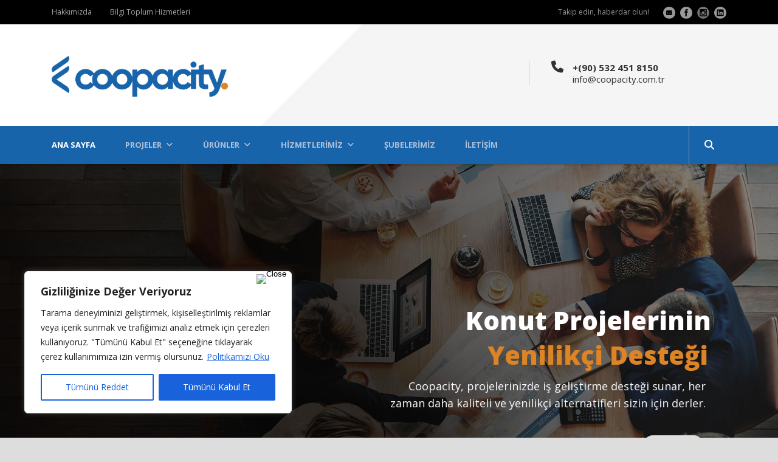

--- FILE ---
content_type: text/html; charset=UTF-8
request_url: https://www.coopacity.com.tr/
body_size: 25337
content:
<!DOCTYPE html>
<!--[if IE 7]><html class="ie ie7 ltie8 ltie9" lang="tr"><![endif]-->
<!--[if IE 8]><html class="ie ie8 ltie9" lang="tr"><![endif]-->
<!--[if !(IE 7) | !(IE 8)  ]><!-->
<html lang="tr">
<!--<![endif]-->

<head>
	<meta charset="UTF-8" />
	<meta name="viewport" content="initial-scale=1.0" />	
		
	<link rel="pingback" href="https://www.coopacity.com.tr/xmlrpc.php" />
	<title>Coopacity &#8211; Yapı Mobilyasında Yenilikçi Çözüm Ortağınız</title>
<meta name='robots' content='max-image-preview:large' />
<link rel='dns-prefetch' href='//fonts.googleapis.com' />
<link rel='dns-prefetch' href='//use.fontawesome.com' />
<link rel="alternate" type="application/rss+xml" title="Coopacity &raquo; akışı" href="https://www.coopacity.com.tr/feed/" />
<link rel="alternate" type="application/rss+xml" title="Coopacity &raquo; yorum akışı" href="https://www.coopacity.com.tr/comments/feed/" />
<link rel="alternate" title="oEmbed (JSON)" type="application/json+oembed" href="https://www.coopacity.com.tr/wp-json/oembed/1.0/embed?url=https%3A%2F%2Fwww.coopacity.com.tr%2F" />
<link rel="alternate" title="oEmbed (XML)" type="text/xml+oembed" href="https://www.coopacity.com.tr/wp-json/oembed/1.0/embed?url=https%3A%2F%2Fwww.coopacity.com.tr%2F&#038;format=xml" />
<style id='wp-img-auto-sizes-contain-inline-css' type='text/css'>
img:is([sizes=auto i],[sizes^="auto," i]){contain-intrinsic-size:3000px 1500px}
/*# sourceURL=wp-img-auto-sizes-contain-inline-css */
</style>
<style id='wp-emoji-styles-inline-css' type='text/css'>

	img.wp-smiley, img.emoji {
		display: inline !important;
		border: none !important;
		box-shadow: none !important;
		height: 1em !important;
		width: 1em !important;
		margin: 0 0.07em !important;
		vertical-align: -0.1em !important;
		background: none !important;
		padding: 0 !important;
	}
/*# sourceURL=wp-emoji-styles-inline-css */
</style>
<style id='wp-block-library-inline-css' type='text/css'>
:root{--wp-block-synced-color:#7a00df;--wp-block-synced-color--rgb:122,0,223;--wp-bound-block-color:var(--wp-block-synced-color);--wp-editor-canvas-background:#ddd;--wp-admin-theme-color:#007cba;--wp-admin-theme-color--rgb:0,124,186;--wp-admin-theme-color-darker-10:#006ba1;--wp-admin-theme-color-darker-10--rgb:0,107,160.5;--wp-admin-theme-color-darker-20:#005a87;--wp-admin-theme-color-darker-20--rgb:0,90,135;--wp-admin-border-width-focus:2px}@media (min-resolution:192dpi){:root{--wp-admin-border-width-focus:1.5px}}.wp-element-button{cursor:pointer}:root .has-very-light-gray-background-color{background-color:#eee}:root .has-very-dark-gray-background-color{background-color:#313131}:root .has-very-light-gray-color{color:#eee}:root .has-very-dark-gray-color{color:#313131}:root .has-vivid-green-cyan-to-vivid-cyan-blue-gradient-background{background:linear-gradient(135deg,#00d084,#0693e3)}:root .has-purple-crush-gradient-background{background:linear-gradient(135deg,#34e2e4,#4721fb 50%,#ab1dfe)}:root .has-hazy-dawn-gradient-background{background:linear-gradient(135deg,#faaca8,#dad0ec)}:root .has-subdued-olive-gradient-background{background:linear-gradient(135deg,#fafae1,#67a671)}:root .has-atomic-cream-gradient-background{background:linear-gradient(135deg,#fdd79a,#004a59)}:root .has-nightshade-gradient-background{background:linear-gradient(135deg,#330968,#31cdcf)}:root .has-midnight-gradient-background{background:linear-gradient(135deg,#020381,#2874fc)}:root{--wp--preset--font-size--normal:16px;--wp--preset--font-size--huge:42px}.has-regular-font-size{font-size:1em}.has-larger-font-size{font-size:2.625em}.has-normal-font-size{font-size:var(--wp--preset--font-size--normal)}.has-huge-font-size{font-size:var(--wp--preset--font-size--huge)}.has-text-align-center{text-align:center}.has-text-align-left{text-align:left}.has-text-align-right{text-align:right}.has-fit-text{white-space:nowrap!important}#end-resizable-editor-section{display:none}.aligncenter{clear:both}.items-justified-left{justify-content:flex-start}.items-justified-center{justify-content:center}.items-justified-right{justify-content:flex-end}.items-justified-space-between{justify-content:space-between}.screen-reader-text{border:0;clip-path:inset(50%);height:1px;margin:-1px;overflow:hidden;padding:0;position:absolute;width:1px;word-wrap:normal!important}.screen-reader-text:focus{background-color:#ddd;clip-path:none;color:#444;display:block;font-size:1em;height:auto;left:5px;line-height:normal;padding:15px 23px 14px;text-decoration:none;top:5px;width:auto;z-index:100000}html :where(.has-border-color){border-style:solid}html :where([style*=border-top-color]){border-top-style:solid}html :where([style*=border-right-color]){border-right-style:solid}html :where([style*=border-bottom-color]){border-bottom-style:solid}html :where([style*=border-left-color]){border-left-style:solid}html :where([style*=border-width]){border-style:solid}html :where([style*=border-top-width]){border-top-style:solid}html :where([style*=border-right-width]){border-right-style:solid}html :where([style*=border-bottom-width]){border-bottom-style:solid}html :where([style*=border-left-width]){border-left-style:solid}html :where(img[class*=wp-image-]){height:auto;max-width:100%}:where(figure){margin:0 0 1em}html :where(.is-position-sticky){--wp-admin--admin-bar--position-offset:var(--wp-admin--admin-bar--height,0px)}@media screen and (max-width:600px){html :where(.is-position-sticky){--wp-admin--admin-bar--position-offset:0px}}

/*# sourceURL=wp-block-library-inline-css */
</style><style id='global-styles-inline-css' type='text/css'>
:root{--wp--preset--aspect-ratio--square: 1;--wp--preset--aspect-ratio--4-3: 4/3;--wp--preset--aspect-ratio--3-4: 3/4;--wp--preset--aspect-ratio--3-2: 3/2;--wp--preset--aspect-ratio--2-3: 2/3;--wp--preset--aspect-ratio--16-9: 16/9;--wp--preset--aspect-ratio--9-16: 9/16;--wp--preset--color--black: #000000;--wp--preset--color--cyan-bluish-gray: #abb8c3;--wp--preset--color--white: #ffffff;--wp--preset--color--pale-pink: #f78da7;--wp--preset--color--vivid-red: #cf2e2e;--wp--preset--color--luminous-vivid-orange: #ff6900;--wp--preset--color--luminous-vivid-amber: #fcb900;--wp--preset--color--light-green-cyan: #7bdcb5;--wp--preset--color--vivid-green-cyan: #00d084;--wp--preset--color--pale-cyan-blue: #8ed1fc;--wp--preset--color--vivid-cyan-blue: #0693e3;--wp--preset--color--vivid-purple: #9b51e0;--wp--preset--gradient--vivid-cyan-blue-to-vivid-purple: linear-gradient(135deg,rgb(6,147,227) 0%,rgb(155,81,224) 100%);--wp--preset--gradient--light-green-cyan-to-vivid-green-cyan: linear-gradient(135deg,rgb(122,220,180) 0%,rgb(0,208,130) 100%);--wp--preset--gradient--luminous-vivid-amber-to-luminous-vivid-orange: linear-gradient(135deg,rgb(252,185,0) 0%,rgb(255,105,0) 100%);--wp--preset--gradient--luminous-vivid-orange-to-vivid-red: linear-gradient(135deg,rgb(255,105,0) 0%,rgb(207,46,46) 100%);--wp--preset--gradient--very-light-gray-to-cyan-bluish-gray: linear-gradient(135deg,rgb(238,238,238) 0%,rgb(169,184,195) 100%);--wp--preset--gradient--cool-to-warm-spectrum: linear-gradient(135deg,rgb(74,234,220) 0%,rgb(151,120,209) 20%,rgb(207,42,186) 40%,rgb(238,44,130) 60%,rgb(251,105,98) 80%,rgb(254,248,76) 100%);--wp--preset--gradient--blush-light-purple: linear-gradient(135deg,rgb(255,206,236) 0%,rgb(152,150,240) 100%);--wp--preset--gradient--blush-bordeaux: linear-gradient(135deg,rgb(254,205,165) 0%,rgb(254,45,45) 50%,rgb(107,0,62) 100%);--wp--preset--gradient--luminous-dusk: linear-gradient(135deg,rgb(255,203,112) 0%,rgb(199,81,192) 50%,rgb(65,88,208) 100%);--wp--preset--gradient--pale-ocean: linear-gradient(135deg,rgb(255,245,203) 0%,rgb(182,227,212) 50%,rgb(51,167,181) 100%);--wp--preset--gradient--electric-grass: linear-gradient(135deg,rgb(202,248,128) 0%,rgb(113,206,126) 100%);--wp--preset--gradient--midnight: linear-gradient(135deg,rgb(2,3,129) 0%,rgb(40,116,252) 100%);--wp--preset--font-size--small: 13px;--wp--preset--font-size--medium: 20px;--wp--preset--font-size--large: 36px;--wp--preset--font-size--x-large: 42px;--wp--preset--spacing--20: 0.44rem;--wp--preset--spacing--30: 0.67rem;--wp--preset--spacing--40: 1rem;--wp--preset--spacing--50: 1.5rem;--wp--preset--spacing--60: 2.25rem;--wp--preset--spacing--70: 3.38rem;--wp--preset--spacing--80: 5.06rem;--wp--preset--shadow--natural: 6px 6px 9px rgba(0, 0, 0, 0.2);--wp--preset--shadow--deep: 12px 12px 50px rgba(0, 0, 0, 0.4);--wp--preset--shadow--sharp: 6px 6px 0px rgba(0, 0, 0, 0.2);--wp--preset--shadow--outlined: 6px 6px 0px -3px rgb(255, 255, 255), 6px 6px rgb(0, 0, 0);--wp--preset--shadow--crisp: 6px 6px 0px rgb(0, 0, 0);}:where(.is-layout-flex){gap: 0.5em;}:where(.is-layout-grid){gap: 0.5em;}body .is-layout-flex{display: flex;}.is-layout-flex{flex-wrap: wrap;align-items: center;}.is-layout-flex > :is(*, div){margin: 0;}body .is-layout-grid{display: grid;}.is-layout-grid > :is(*, div){margin: 0;}:where(.wp-block-columns.is-layout-flex){gap: 2em;}:where(.wp-block-columns.is-layout-grid){gap: 2em;}:where(.wp-block-post-template.is-layout-flex){gap: 1.25em;}:where(.wp-block-post-template.is-layout-grid){gap: 1.25em;}.has-black-color{color: var(--wp--preset--color--black) !important;}.has-cyan-bluish-gray-color{color: var(--wp--preset--color--cyan-bluish-gray) !important;}.has-white-color{color: var(--wp--preset--color--white) !important;}.has-pale-pink-color{color: var(--wp--preset--color--pale-pink) !important;}.has-vivid-red-color{color: var(--wp--preset--color--vivid-red) !important;}.has-luminous-vivid-orange-color{color: var(--wp--preset--color--luminous-vivid-orange) !important;}.has-luminous-vivid-amber-color{color: var(--wp--preset--color--luminous-vivid-amber) !important;}.has-light-green-cyan-color{color: var(--wp--preset--color--light-green-cyan) !important;}.has-vivid-green-cyan-color{color: var(--wp--preset--color--vivid-green-cyan) !important;}.has-pale-cyan-blue-color{color: var(--wp--preset--color--pale-cyan-blue) !important;}.has-vivid-cyan-blue-color{color: var(--wp--preset--color--vivid-cyan-blue) !important;}.has-vivid-purple-color{color: var(--wp--preset--color--vivid-purple) !important;}.has-black-background-color{background-color: var(--wp--preset--color--black) !important;}.has-cyan-bluish-gray-background-color{background-color: var(--wp--preset--color--cyan-bluish-gray) !important;}.has-white-background-color{background-color: var(--wp--preset--color--white) !important;}.has-pale-pink-background-color{background-color: var(--wp--preset--color--pale-pink) !important;}.has-vivid-red-background-color{background-color: var(--wp--preset--color--vivid-red) !important;}.has-luminous-vivid-orange-background-color{background-color: var(--wp--preset--color--luminous-vivid-orange) !important;}.has-luminous-vivid-amber-background-color{background-color: var(--wp--preset--color--luminous-vivid-amber) !important;}.has-light-green-cyan-background-color{background-color: var(--wp--preset--color--light-green-cyan) !important;}.has-vivid-green-cyan-background-color{background-color: var(--wp--preset--color--vivid-green-cyan) !important;}.has-pale-cyan-blue-background-color{background-color: var(--wp--preset--color--pale-cyan-blue) !important;}.has-vivid-cyan-blue-background-color{background-color: var(--wp--preset--color--vivid-cyan-blue) !important;}.has-vivid-purple-background-color{background-color: var(--wp--preset--color--vivid-purple) !important;}.has-black-border-color{border-color: var(--wp--preset--color--black) !important;}.has-cyan-bluish-gray-border-color{border-color: var(--wp--preset--color--cyan-bluish-gray) !important;}.has-white-border-color{border-color: var(--wp--preset--color--white) !important;}.has-pale-pink-border-color{border-color: var(--wp--preset--color--pale-pink) !important;}.has-vivid-red-border-color{border-color: var(--wp--preset--color--vivid-red) !important;}.has-luminous-vivid-orange-border-color{border-color: var(--wp--preset--color--luminous-vivid-orange) !important;}.has-luminous-vivid-amber-border-color{border-color: var(--wp--preset--color--luminous-vivid-amber) !important;}.has-light-green-cyan-border-color{border-color: var(--wp--preset--color--light-green-cyan) !important;}.has-vivid-green-cyan-border-color{border-color: var(--wp--preset--color--vivid-green-cyan) !important;}.has-pale-cyan-blue-border-color{border-color: var(--wp--preset--color--pale-cyan-blue) !important;}.has-vivid-cyan-blue-border-color{border-color: var(--wp--preset--color--vivid-cyan-blue) !important;}.has-vivid-purple-border-color{border-color: var(--wp--preset--color--vivid-purple) !important;}.has-vivid-cyan-blue-to-vivid-purple-gradient-background{background: var(--wp--preset--gradient--vivid-cyan-blue-to-vivid-purple) !important;}.has-light-green-cyan-to-vivid-green-cyan-gradient-background{background: var(--wp--preset--gradient--light-green-cyan-to-vivid-green-cyan) !important;}.has-luminous-vivid-amber-to-luminous-vivid-orange-gradient-background{background: var(--wp--preset--gradient--luminous-vivid-amber-to-luminous-vivid-orange) !important;}.has-luminous-vivid-orange-to-vivid-red-gradient-background{background: var(--wp--preset--gradient--luminous-vivid-orange-to-vivid-red) !important;}.has-very-light-gray-to-cyan-bluish-gray-gradient-background{background: var(--wp--preset--gradient--very-light-gray-to-cyan-bluish-gray) !important;}.has-cool-to-warm-spectrum-gradient-background{background: var(--wp--preset--gradient--cool-to-warm-spectrum) !important;}.has-blush-light-purple-gradient-background{background: var(--wp--preset--gradient--blush-light-purple) !important;}.has-blush-bordeaux-gradient-background{background: var(--wp--preset--gradient--blush-bordeaux) !important;}.has-luminous-dusk-gradient-background{background: var(--wp--preset--gradient--luminous-dusk) !important;}.has-pale-ocean-gradient-background{background: var(--wp--preset--gradient--pale-ocean) !important;}.has-electric-grass-gradient-background{background: var(--wp--preset--gradient--electric-grass) !important;}.has-midnight-gradient-background{background: var(--wp--preset--gradient--midnight) !important;}.has-small-font-size{font-size: var(--wp--preset--font-size--small) !important;}.has-medium-font-size{font-size: var(--wp--preset--font-size--medium) !important;}.has-large-font-size{font-size: var(--wp--preset--font-size--large) !important;}.has-x-large-font-size{font-size: var(--wp--preset--font-size--x-large) !important;}
/*# sourceURL=global-styles-inline-css */
</style>

<style id='classic-theme-styles-inline-css' type='text/css'>
/*! This file is auto-generated */
.wp-block-button__link{color:#fff;background-color:#32373c;border-radius:9999px;box-shadow:none;text-decoration:none;padding:calc(.667em + 2px) calc(1.333em + 2px);font-size:1.125em}.wp-block-file__button{background:#32373c;color:#fff;text-decoration:none}
/*# sourceURL=/wp-includes/css/classic-themes.min.css */
</style>
<link rel='stylesheet' id='contact-form-7-css' href='https://www.coopacity.com.tr/wp-content/plugins/contact-form-7/includes/css/styles.css?ver=6.1.4' type='text/css' media='all' />
<link rel='stylesheet' id='style-css' href='https://www.coopacity.com.tr/wp-content/themes/megaproject/style.css?ver=6.9' type='text/css' media='all' />
<link rel='stylesheet' id='Open-Sans-google-font-css' href='https://fonts.googleapis.com/css?family=Open+Sans%3A300%2C300italic%2Cregular%2Citalic%2C600%2C600italic%2C700%2C700italic%2C800%2C800italic&#038;subset=greek%2Ccyrillic-ext%2Ccyrillic%2Clatin%2Clatin-ext%2Cvietnamese%2Cgreek-ext&#038;ver=6.9' type='text/css' media='all' />
<link rel='stylesheet' id='superfish-css' href='https://www.coopacity.com.tr/wp-content/themes/megaproject/plugins/superfish/css/superfish.css?ver=6.9' type='text/css' media='all' />
<link rel='stylesheet' id='dlmenu-css' href='https://www.coopacity.com.tr/wp-content/themes/megaproject/plugins/dl-menu/component.css?ver=6.9' type='text/css' media='all' />
<link rel='stylesheet' id='font-awesome-css' href='https://www.coopacity.com.tr/wp-content/themes/megaproject/plugins/font-awesome-new/css/font-awesome.min.css?ver=6.9' type='text/css' media='all' />
<link rel='stylesheet' id='jquery-fancybox-css' href='https://www.coopacity.com.tr/wp-content/themes/megaproject/plugins/fancybox/jquery.fancybox.css?ver=6.9' type='text/css' media='all' />
<link rel='stylesheet' id='megaproject-flexslider-css' href='https://www.coopacity.com.tr/wp-content/themes/megaproject/plugins/flexslider/flexslider.css?ver=6.9' type='text/css' media='all' />
<link rel='stylesheet' id='style-responsive-css' href='https://www.coopacity.com.tr/wp-content/themes/megaproject/stylesheet/style-responsive.css?ver=6.9' type='text/css' media='all' />
<link rel='stylesheet' id='style-custom-css' href='https://www.coopacity.com.tr/wp-content/themes/megaproject/stylesheet/style-custom.css?ver=6.9' type='text/css' media='all' />
<link rel='stylesheet' id='font-awesome-official-css' href='https://use.fontawesome.com/releases/v6.4.2/css/all.css' type='text/css' media='all' integrity="sha384-blOohCVdhjmtROpu8+CfTnUWham9nkX7P7OZQMst+RUnhtoY/9qemFAkIKOYxDI3" crossorigin="anonymous" />
<link rel='stylesheet' id='ms-main-css' href='https://www.coopacity.com.tr/wp-content/plugins/masterslider/public/assets/css/masterslider.main.css?ver=3.6.5' type='text/css' media='all' />
<link rel='stylesheet' id='ms-custom-css' href='https://www.coopacity.com.tr/wp-content/uploads/masterslider/custom.css?ver=6.4' type='text/css' media='all' />
<link rel='stylesheet' id='font-awesome-official-v4shim-css' href='https://use.fontawesome.com/releases/v6.4.2/css/v4-shims.css' type='text/css' media='all' integrity="sha384-IqMDcR2qh8kGcGdRrxwop5R2GiUY5h8aDR/LhYxPYiXh3sAAGGDkFvFqWgFvTsTd" crossorigin="anonymous" />
<script type="text/javascript" id="cookie-law-info-js-extra">
/* <![CDATA[ */
var _ckyConfig = {"_ipData":[],"_assetsURL":"https://www.coopacity.com.tr/wp-content/plugins/cookie-law-info/lite/frontend/images/","_publicURL":"https://www.coopacity.com.tr","_expiry":"365","_categories":[{"name":"Necessary","slug":"necessary","isNecessary":true,"ccpaDoNotSell":true,"cookies":[],"active":true,"defaultConsent":{"gdpr":true,"ccpa":true}},{"name":"Functional","slug":"functional","isNecessary":false,"ccpaDoNotSell":true,"cookies":[],"active":true,"defaultConsent":{"gdpr":false,"ccpa":false}},{"name":"Analytics","slug":"analytics","isNecessary":false,"ccpaDoNotSell":true,"cookies":[],"active":true,"defaultConsent":{"gdpr":false,"ccpa":false}},{"name":"Performance","slug":"performance","isNecessary":false,"ccpaDoNotSell":true,"cookies":[],"active":true,"defaultConsent":{"gdpr":false,"ccpa":false}},{"name":"Advertisement","slug":"advertisement","isNecessary":false,"ccpaDoNotSell":true,"cookies":[],"active":true,"defaultConsent":{"gdpr":false,"ccpa":false}}],"_activeLaw":"gdpr","_rootDomain":"","_block":"1","_showBanner":"1","_bannerConfig":{"settings":{"type":"box","position":"bottom-left","applicableLaw":"gdpr"},"behaviours":{"reloadBannerOnAccept":false,"loadAnalyticsByDefault":false,"animations":{"onLoad":"animate","onHide":"sticky"}},"config":{"revisitConsent":{"status":true,"tag":"revisit-consent","position":"bottom-left","meta":{"url":"#"},"styles":{"background-color":"#0056A7"},"elements":{"title":{"type":"text","tag":"revisit-consent-title","status":true,"styles":{"color":"#0056a7"}}}},"preferenceCenter":{"toggle":{"status":true,"tag":"detail-category-toggle","type":"toggle","states":{"active":{"styles":{"background-color":"#1863DC"}},"inactive":{"styles":{"background-color":"#D0D5D2"}}}}},"categoryPreview":{"status":false,"toggle":{"status":true,"tag":"detail-category-preview-toggle","type":"toggle","states":{"active":{"styles":{"background-color":"#1863DC"}},"inactive":{"styles":{"background-color":"#D0D5D2"}}}}},"videoPlaceholder":{"status":true,"styles":{"background-color":"#000000","border-color":"#000000","color":"#ffffff"}},"readMore":{"status":true,"tag":"readmore-button","type":"link","meta":{"noFollow":true,"newTab":true},"styles":{"color":"#1863DC","background-color":"transparent","border-color":"transparent"}},"auditTable":{"status":true},"optOption":{"status":true,"toggle":{"status":true,"tag":"optout-option-toggle","type":"toggle","states":{"active":{"styles":{"background-color":"#1863dc"}},"inactive":{"styles":{"background-color":"#FFFFFF"}}}}}}},"_version":"3.1.3","_logConsent":"1","_tags":[{"tag":"accept-button","styles":{"color":"#FFFFFF","background-color":"#1863DC","border-color":"#1863DC"}},{"tag":"reject-button","styles":{"color":"#1863DC","background-color":"transparent","border-color":"#1863DC"}},{"tag":"settings-button","styles":{"color":"#1863DC","background-color":"transparent","border-color":"#1863DC"}},{"tag":"readmore-button","styles":{"color":"#1863DC","background-color":"transparent","border-color":"transparent"}},{"tag":"donotsell-button","styles":{"color":"#1863DC","background-color":"transparent","border-color":"transparent"}},{"tag":"accept-button","styles":{"color":"#FFFFFF","background-color":"#1863DC","border-color":"#1863DC"}},{"tag":"revisit-consent","styles":{"background-color":"#0056A7"}}],"_shortCodes":[{"key":"cky_readmore","content":"\u003Ca href=\"#\" class=\"cky-policy\" aria-label=\"Politikam\u0131z\u0131 Oku\" target=\"_blank\" rel=\"noopener\" data-cky-tag=\"readmore-button\"\u003EPolitikam\u0131z\u0131 Oku\u003C/a\u003E","tag":"readmore-button","status":true,"attributes":{"rel":"nofollow","target":"_blank"}},{"key":"cky_show_desc","content":"\u003Cbutton class=\"cky-show-desc-btn\" data-cky-tag=\"show-desc-button\" aria-label=\"Show more\"\u003EShow more\u003C/button\u003E","tag":"show-desc-button","status":true,"attributes":[]},{"key":"cky_hide_desc","content":"\u003Cbutton class=\"cky-show-desc-btn\" data-cky-tag=\"hide-desc-button\" aria-label=\"Show less\"\u003EShow less\u003C/button\u003E","tag":"hide-desc-button","status":true,"attributes":[]},{"key":"cky_category_toggle_label","content":"[cky_{{status}}_category_label] [cky_preference_{{category_slug}}_title]","tag":"","status":true,"attributes":[]},{"key":"cky_enable_category_label","content":"Enable","tag":"","status":true,"attributes":[]},{"key":"cky_disable_category_label","content":"Disable","tag":"","status":true,"attributes":[]},{"key":"cky_video_placeholder","content":"\u003Cdiv class=\"video-placeholder-normal\" data-cky-tag=\"video-placeholder\" id=\"[UNIQUEID]\"\u003E\u003Cp class=\"video-placeholder-text-normal\" data-cky-tag=\"placeholder-title\"\u003EPlease accept cookies to access this content\u003C/p\u003E\u003C/div\u003E","tag":"","status":true,"attributes":[]},{"key":"cky_enable_optout_label","content":"Enable","tag":"","status":true,"attributes":[]},{"key":"cky_disable_optout_label","content":"Disable","tag":"","status":true,"attributes":[]},{"key":"cky_optout_toggle_label","content":"[cky_{{status}}_optout_label] [cky_optout_option_title]","tag":"","status":true,"attributes":[]},{"key":"cky_optout_option_title","content":"Do Not Sell or Share My Personal Information","tag":"","status":true,"attributes":[]},{"key":"cky_optout_close_label","content":"Close","tag":"","status":true,"attributes":[]}],"_rtl":"","_providersToBlock":[]};
var _ckyStyles = {"css":".cky-overlay{background: #000000; opacity: 0.4; position: fixed; top: 0; left: 0; width: 100%; height: 100%; z-index: 99999999;}.cky-hide{display: none;}.cky-btn-revisit-wrapper{display: flex; align-items: center; justify-content: center; background: #0056a7; width: 45px; height: 45px; border-radius: 50%; position: fixed; z-index: 999999; cursor: pointer;}.cky-revisit-bottom-left{bottom: 15px; left: 15px;}.cky-revisit-bottom-right{bottom: 15px; right: 15px;}.cky-btn-revisit-wrapper .cky-btn-revisit{display: flex; align-items: center; justify-content: center; background: none; border: none; cursor: pointer; position: relative; margin: 0; padding: 0;}.cky-btn-revisit-wrapper .cky-btn-revisit img{max-width: fit-content; margin: 0; height: 30px; width: 30px;}.cky-revisit-bottom-left:hover::before{content: attr(data-tooltip); position: absolute; background: #4e4b66; color: #ffffff; left: calc(100% + 7px); font-size: 12px; line-height: 16px; width: max-content; padding: 4px 8px; border-radius: 4px;}.cky-revisit-bottom-left:hover::after{position: absolute; content: \"\"; border: 5px solid transparent; left: calc(100% + 2px); border-left-width: 0; border-right-color: #4e4b66;}.cky-revisit-bottom-right:hover::before{content: attr(data-tooltip); position: absolute; background: #4e4b66; color: #ffffff; right: calc(100% + 7px); font-size: 12px; line-height: 16px; width: max-content; padding: 4px 8px; border-radius: 4px;}.cky-revisit-bottom-right:hover::after{position: absolute; content: \"\"; border: 5px solid transparent; right: calc(100% + 2px); border-right-width: 0; border-left-color: #4e4b66;}.cky-revisit-hide{display: none;}.cky-consent-container{position: fixed; width: 440px; box-sizing: border-box; z-index: 9999999; border-radius: 6px;}.cky-consent-container .cky-consent-bar{background: #ffffff; border: 1px solid; padding: 20px 26px; box-shadow: 0 -1px 10px 0 #acabab4d; border-radius: 6px;}.cky-box-bottom-left{bottom: 40px; left: 40px;}.cky-box-bottom-right{bottom: 40px; right: 40px;}.cky-box-top-left{top: 40px; left: 40px;}.cky-box-top-right{top: 40px; right: 40px;}.cky-custom-brand-logo-wrapper .cky-custom-brand-logo{width: 100px; height: auto; margin: 0 0 12px 0;}.cky-notice .cky-title{color: #212121; font-weight: 700; font-size: 18px; line-height: 24px; margin: 0 0 12px 0;}.cky-notice-des *,.cky-preference-content-wrapper *,.cky-accordion-header-des *,.cky-gpc-wrapper .cky-gpc-desc *{font-size: 14px;}.cky-notice-des{color: #212121; font-size: 14px; line-height: 24px; font-weight: 400;}.cky-notice-des img{height: 25px; width: 25px;}.cky-consent-bar .cky-notice-des p,.cky-gpc-wrapper .cky-gpc-desc p,.cky-preference-body-wrapper .cky-preference-content-wrapper p,.cky-accordion-header-wrapper .cky-accordion-header-des p,.cky-cookie-des-table li div:last-child p{color: inherit; margin-top: 0;}.cky-notice-des P:last-child,.cky-preference-content-wrapper p:last-child,.cky-cookie-des-table li div:last-child p:last-child,.cky-gpc-wrapper .cky-gpc-desc p:last-child{margin-bottom: 0;}.cky-notice-des a.cky-policy,.cky-notice-des button.cky-policy{font-size: 14px; color: #1863dc; white-space: nowrap; cursor: pointer; background: transparent; border: 1px solid; text-decoration: underline;}.cky-notice-des button.cky-policy{padding: 0;}.cky-notice-des a.cky-policy:focus-visible,.cky-notice-des button.cky-policy:focus-visible,.cky-preference-content-wrapper .cky-show-desc-btn:focus-visible,.cky-accordion-header .cky-accordion-btn:focus-visible,.cky-preference-header .cky-btn-close:focus-visible,.cky-switch input[type=\"checkbox\"]:focus-visible,.cky-footer-wrapper a:focus-visible,.cky-btn:focus-visible{outline: 2px solid #1863dc; outline-offset: 2px;}.cky-btn:focus:not(:focus-visible),.cky-accordion-header .cky-accordion-btn:focus:not(:focus-visible),.cky-preference-content-wrapper .cky-show-desc-btn:focus:not(:focus-visible),.cky-btn-revisit-wrapper .cky-btn-revisit:focus:not(:focus-visible),.cky-preference-header .cky-btn-close:focus:not(:focus-visible),.cky-consent-bar .cky-banner-btn-close:focus:not(:focus-visible){outline: 0;}button.cky-show-desc-btn:not(:hover):not(:active){color: #1863dc; background: transparent;}button.cky-accordion-btn:not(:hover):not(:active),button.cky-banner-btn-close:not(:hover):not(:active),button.cky-btn-revisit:not(:hover):not(:active),button.cky-btn-close:not(:hover):not(:active){background: transparent;}.cky-consent-bar button:hover,.cky-modal.cky-modal-open button:hover,.cky-consent-bar button:focus,.cky-modal.cky-modal-open button:focus{text-decoration: none;}.cky-notice-btn-wrapper{display: flex; justify-content: flex-start; align-items: center; flex-wrap: wrap; margin-top: 16px;}.cky-notice-btn-wrapper .cky-btn{text-shadow: none; box-shadow: none;}.cky-btn{flex: auto; max-width: 100%; font-size: 14px; font-family: inherit; line-height: 24px; padding: 8px; font-weight: 500; margin: 0 8px 0 0; border-radius: 2px; cursor: pointer; text-align: center; text-transform: none; min-height: 0;}.cky-btn:hover{opacity: 0.8;}.cky-btn-customize{color: #1863dc; background: transparent; border: 2px solid #1863dc;}.cky-btn-reject{color: #1863dc; background: transparent; border: 2px solid #1863dc;}.cky-btn-accept{background: #1863dc; color: #ffffff; border: 2px solid #1863dc;}.cky-btn:last-child{margin-right: 0;}@media (max-width: 576px){.cky-box-bottom-left{bottom: 0; left: 0;}.cky-box-bottom-right{bottom: 0; right: 0;}.cky-box-top-left{top: 0; left: 0;}.cky-box-top-right{top: 0; right: 0;}}@media (max-width: 440px){.cky-box-bottom-left, .cky-box-bottom-right, .cky-box-top-left, .cky-box-top-right{width: 100%; max-width: 100%;}.cky-consent-container .cky-consent-bar{padding: 20px 0;}.cky-custom-brand-logo-wrapper, .cky-notice .cky-title, .cky-notice-des, .cky-notice-btn-wrapper{padding: 0 24px;}.cky-notice-des{max-height: 40vh; overflow-y: scroll;}.cky-notice-btn-wrapper{flex-direction: column; margin-top: 0;}.cky-btn{width: 100%; margin: 10px 0 0 0;}.cky-notice-btn-wrapper .cky-btn-customize{order: 2;}.cky-notice-btn-wrapper .cky-btn-reject{order: 3;}.cky-notice-btn-wrapper .cky-btn-accept{order: 1; margin-top: 16px;}}@media (max-width: 352px){.cky-notice .cky-title{font-size: 16px;}.cky-notice-des *{font-size: 12px;}.cky-notice-des, .cky-btn{font-size: 12px;}}.cky-modal.cky-modal-open{display: flex; visibility: visible; -webkit-transform: translate(-50%, -50%); -moz-transform: translate(-50%, -50%); -ms-transform: translate(-50%, -50%); -o-transform: translate(-50%, -50%); transform: translate(-50%, -50%); top: 50%; left: 50%; transition: all 1s ease;}.cky-modal{box-shadow: 0 32px 68px rgba(0, 0, 0, 0.3); margin: 0 auto; position: fixed; max-width: 100%; background: #ffffff; top: 50%; box-sizing: border-box; border-radius: 6px; z-index: 999999999; color: #212121; -webkit-transform: translate(-50%, 100%); -moz-transform: translate(-50%, 100%); -ms-transform: translate(-50%, 100%); -o-transform: translate(-50%, 100%); transform: translate(-50%, 100%); visibility: hidden; transition: all 0s ease;}.cky-preference-center{max-height: 79vh; overflow: hidden; width: 845px; overflow: hidden; flex: 1 1 0; display: flex; flex-direction: column; border-radius: 6px;}.cky-preference-header{display: flex; align-items: center; justify-content: space-between; padding: 22px 24px; border-bottom: 1px solid;}.cky-preference-header .cky-preference-title{font-size: 18px; font-weight: 700; line-height: 24px;}.cky-preference-header .cky-btn-close{margin: 0; cursor: pointer; vertical-align: middle; padding: 0; background: none; border: none; width: auto; height: auto; min-height: 0; line-height: 0; text-shadow: none; box-shadow: none;}.cky-preference-header .cky-btn-close img{margin: 0; height: 10px; width: 10px;}.cky-preference-body-wrapper{padding: 0 24px; flex: 1; overflow: auto; box-sizing: border-box;}.cky-preference-content-wrapper,.cky-gpc-wrapper .cky-gpc-desc{font-size: 14px; line-height: 24px; font-weight: 400; padding: 12px 0;}.cky-preference-content-wrapper{border-bottom: 1px solid;}.cky-preference-content-wrapper img{height: 25px; width: 25px;}.cky-preference-content-wrapper .cky-show-desc-btn{font-size: 14px; font-family: inherit; color: #1863dc; text-decoration: none; line-height: 24px; padding: 0; margin: 0; white-space: nowrap; cursor: pointer; background: transparent; border-color: transparent; text-transform: none; min-height: 0; text-shadow: none; box-shadow: none;}.cky-accordion-wrapper{margin-bottom: 10px;}.cky-accordion{border-bottom: 1px solid;}.cky-accordion:last-child{border-bottom: none;}.cky-accordion .cky-accordion-item{display: flex; margin-top: 10px;}.cky-accordion .cky-accordion-body{display: none;}.cky-accordion.cky-accordion-active .cky-accordion-body{display: block; padding: 0 22px; margin-bottom: 16px;}.cky-accordion-header-wrapper{cursor: pointer; width: 100%;}.cky-accordion-item .cky-accordion-header{display: flex; justify-content: space-between; align-items: center;}.cky-accordion-header .cky-accordion-btn{font-size: 16px; font-family: inherit; color: #212121; line-height: 24px; background: none; border: none; font-weight: 700; padding: 0; margin: 0; cursor: pointer; text-transform: none; min-height: 0; text-shadow: none; box-shadow: none;}.cky-accordion-header .cky-always-active{color: #008000; font-weight: 600; line-height: 24px; font-size: 14px;}.cky-accordion-header-des{font-size: 14px; line-height: 24px; margin: 10px 0 16px 0;}.cky-accordion-chevron{margin-right: 22px; position: relative; cursor: pointer;}.cky-accordion-chevron-hide{display: none;}.cky-accordion .cky-accordion-chevron i::before{content: \"\"; position: absolute; border-right: 1.4px solid; border-bottom: 1.4px solid; border-color: inherit; height: 6px; width: 6px; -webkit-transform: rotate(-45deg); -moz-transform: rotate(-45deg); -ms-transform: rotate(-45deg); -o-transform: rotate(-45deg); transform: rotate(-45deg); transition: all 0.2s ease-in-out; top: 8px;}.cky-accordion.cky-accordion-active .cky-accordion-chevron i::before{-webkit-transform: rotate(45deg); -moz-transform: rotate(45deg); -ms-transform: rotate(45deg); -o-transform: rotate(45deg); transform: rotate(45deg);}.cky-audit-table{background: #f4f4f4; border-radius: 6px;}.cky-audit-table .cky-empty-cookies-text{color: inherit; font-size: 12px; line-height: 24px; margin: 0; padding: 10px;}.cky-audit-table .cky-cookie-des-table{font-size: 12px; line-height: 24px; font-weight: normal; padding: 15px 10px; border-bottom: 1px solid; border-bottom-color: inherit; margin: 0;}.cky-audit-table .cky-cookie-des-table:last-child{border-bottom: none;}.cky-audit-table .cky-cookie-des-table li{list-style-type: none; display: flex; padding: 3px 0;}.cky-audit-table .cky-cookie-des-table li:first-child{padding-top: 0;}.cky-cookie-des-table li div:first-child{width: 100px; font-weight: 600; word-break: break-word; word-wrap: break-word;}.cky-cookie-des-table li div:last-child{flex: 1; word-break: break-word; word-wrap: break-word; margin-left: 8px;}.cky-footer-shadow{display: block; width: 100%; height: 40px; background: linear-gradient(180deg, rgba(255, 255, 255, 0) 0%, #ffffff 100%); position: absolute; bottom: calc(100% - 1px);}.cky-footer-wrapper{position: relative;}.cky-prefrence-btn-wrapper{display: flex; flex-wrap: wrap; align-items: center; justify-content: center; padding: 22px 24px; border-top: 1px solid;}.cky-prefrence-btn-wrapper .cky-btn{flex: auto; max-width: 100%; text-shadow: none; box-shadow: none;}.cky-btn-preferences{color: #1863dc; background: transparent; border: 2px solid #1863dc;}.cky-preference-header,.cky-preference-body-wrapper,.cky-preference-content-wrapper,.cky-accordion-wrapper,.cky-accordion,.cky-accordion-wrapper,.cky-footer-wrapper,.cky-prefrence-btn-wrapper{border-color: inherit;}@media (max-width: 845px){.cky-modal{max-width: calc(100% - 16px);}}@media (max-width: 576px){.cky-modal{max-width: 100%;}.cky-preference-center{max-height: 100vh;}.cky-prefrence-btn-wrapper{flex-direction: column;}.cky-accordion.cky-accordion-active .cky-accordion-body{padding-right: 0;}.cky-prefrence-btn-wrapper .cky-btn{width: 100%; margin: 10px 0 0 0;}.cky-prefrence-btn-wrapper .cky-btn-reject{order: 3;}.cky-prefrence-btn-wrapper .cky-btn-accept{order: 1; margin-top: 0;}.cky-prefrence-btn-wrapper .cky-btn-preferences{order: 2;}}@media (max-width: 425px){.cky-accordion-chevron{margin-right: 15px;}.cky-notice-btn-wrapper{margin-top: 0;}.cky-accordion.cky-accordion-active .cky-accordion-body{padding: 0 15px;}}@media (max-width: 352px){.cky-preference-header .cky-preference-title{font-size: 16px;}.cky-preference-header{padding: 16px 24px;}.cky-preference-content-wrapper *, .cky-accordion-header-des *{font-size: 12px;}.cky-preference-content-wrapper, .cky-preference-content-wrapper .cky-show-more, .cky-accordion-header .cky-always-active, .cky-accordion-header-des, .cky-preference-content-wrapper .cky-show-desc-btn, .cky-notice-des a.cky-policy{font-size: 12px;}.cky-accordion-header .cky-accordion-btn{font-size: 14px;}}.cky-switch{display: flex;}.cky-switch input[type=\"checkbox\"]{position: relative; width: 44px; height: 24px; margin: 0; background: #d0d5d2; -webkit-appearance: none; border-radius: 50px; cursor: pointer; outline: 0; border: none; top: 0;}.cky-switch input[type=\"checkbox\"]:checked{background: #1863dc;}.cky-switch input[type=\"checkbox\"]:before{position: absolute; content: \"\"; height: 20px; width: 20px; left: 2px; bottom: 2px; border-radius: 50%; background-color: white; -webkit-transition: 0.4s; transition: 0.4s; margin: 0;}.cky-switch input[type=\"checkbox\"]:after{display: none;}.cky-switch input[type=\"checkbox\"]:checked:before{-webkit-transform: translateX(20px); -ms-transform: translateX(20px); transform: translateX(20px);}@media (max-width: 425px){.cky-switch input[type=\"checkbox\"]{width: 38px; height: 21px;}.cky-switch input[type=\"checkbox\"]:before{height: 17px; width: 17px;}.cky-switch input[type=\"checkbox\"]:checked:before{-webkit-transform: translateX(17px); -ms-transform: translateX(17px); transform: translateX(17px);}}.cky-consent-bar .cky-banner-btn-close{position: absolute; right: 9px; top: 5px; background: none; border: none; cursor: pointer; padding: 0; margin: 0; min-height: 0; line-height: 0; height: auto; width: auto; text-shadow: none; box-shadow: none;}.cky-consent-bar .cky-banner-btn-close img{height: 9px; width: 9px; margin: 0;}.cky-notice-group{font-size: 14px; line-height: 24px; font-weight: 400; color: #212121;}.cky-notice-btn-wrapper .cky-btn-do-not-sell{font-size: 14px; line-height: 24px; padding: 6px 0; margin: 0; font-weight: 500; background: none; border-radius: 2px; border: none; white-space: nowrap; cursor: pointer; text-align: left; color: #1863dc; background: transparent; border-color: transparent; box-shadow: none; text-shadow: none;}.cky-consent-bar .cky-banner-btn-close:focus-visible,.cky-notice-btn-wrapper .cky-btn-do-not-sell:focus-visible,.cky-opt-out-btn-wrapper .cky-btn:focus-visible,.cky-opt-out-checkbox-wrapper input[type=\"checkbox\"].cky-opt-out-checkbox:focus-visible{outline: 2px solid #1863dc; outline-offset: 2px;}@media (max-width: 440px){.cky-consent-container{width: 100%;}}@media (max-width: 352px){.cky-notice-des a.cky-policy, .cky-notice-btn-wrapper .cky-btn-do-not-sell{font-size: 12px;}}.cky-opt-out-wrapper{padding: 12px 0;}.cky-opt-out-wrapper .cky-opt-out-checkbox-wrapper{display: flex; align-items: center;}.cky-opt-out-checkbox-wrapper .cky-opt-out-checkbox-label{font-size: 16px; font-weight: 700; line-height: 24px; margin: 0 0 0 12px; cursor: pointer;}.cky-opt-out-checkbox-wrapper input[type=\"checkbox\"].cky-opt-out-checkbox{background-color: #ffffff; border: 1px solid black; width: 20px; height: 18.5px; margin: 0; -webkit-appearance: none; position: relative; display: flex; align-items: center; justify-content: center; border-radius: 2px; cursor: pointer;}.cky-opt-out-checkbox-wrapper input[type=\"checkbox\"].cky-opt-out-checkbox:checked{background-color: #1863dc; border: none;}.cky-opt-out-checkbox-wrapper input[type=\"checkbox\"].cky-opt-out-checkbox:checked::after{left: 6px; bottom: 4px; width: 7px; height: 13px; border: solid #ffffff; border-width: 0 3px 3px 0; border-radius: 2px; -webkit-transform: rotate(45deg); -ms-transform: rotate(45deg); transform: rotate(45deg); content: \"\"; position: absolute; box-sizing: border-box;}.cky-opt-out-checkbox-wrapper.cky-disabled .cky-opt-out-checkbox-label,.cky-opt-out-checkbox-wrapper.cky-disabled input[type=\"checkbox\"].cky-opt-out-checkbox{cursor: no-drop;}.cky-gpc-wrapper{margin: 0 0 0 32px;}.cky-footer-wrapper .cky-opt-out-btn-wrapper{display: flex; flex-wrap: wrap; align-items: center; justify-content: center; padding: 22px 24px;}.cky-opt-out-btn-wrapper .cky-btn{flex: auto; max-width: 100%; text-shadow: none; box-shadow: none;}.cky-opt-out-btn-wrapper .cky-btn-cancel{border: 1px solid #dedfe0; background: transparent; color: #858585;}.cky-opt-out-btn-wrapper .cky-btn-confirm{background: #1863dc; color: #ffffff; border: 1px solid #1863dc;}@media (max-width: 352px){.cky-opt-out-checkbox-wrapper .cky-opt-out-checkbox-label{font-size: 14px;}.cky-gpc-wrapper .cky-gpc-desc, .cky-gpc-wrapper .cky-gpc-desc *{font-size: 12px;}.cky-opt-out-checkbox-wrapper input[type=\"checkbox\"].cky-opt-out-checkbox{width: 16px; height: 16px;}.cky-opt-out-checkbox-wrapper input[type=\"checkbox\"].cky-opt-out-checkbox:checked::after{left: 5px; bottom: 4px; width: 3px; height: 9px;}.cky-gpc-wrapper{margin: 0 0 0 28px;}}.video-placeholder-youtube{background-size: 100% 100%; background-position: center; background-repeat: no-repeat; background-color: #b2b0b059; position: relative; display: flex; align-items: center; justify-content: center; max-width: 100%;}.video-placeholder-text-youtube{text-align: center; align-items: center; padding: 10px 16px; background-color: #000000cc; color: #ffffff; border: 1px solid; border-radius: 2px; cursor: pointer;}.video-placeholder-normal{background-image: url(\"/wp-content/plugins/cookie-law-info/lite/frontend/images/placeholder.svg\"); background-size: 80px; background-position: center; background-repeat: no-repeat; background-color: #b2b0b059; position: relative; display: flex; align-items: flex-end; justify-content: center; max-width: 100%;}.video-placeholder-text-normal{align-items: center; padding: 10px 16px; text-align: center; border: 1px solid; border-radius: 2px; cursor: pointer;}.cky-rtl{direction: rtl; text-align: right;}.cky-rtl .cky-banner-btn-close{left: 9px; right: auto;}.cky-rtl .cky-notice-btn-wrapper .cky-btn:last-child{margin-right: 8px;}.cky-rtl .cky-notice-btn-wrapper .cky-btn:first-child{margin-right: 0;}.cky-rtl .cky-notice-btn-wrapper{margin-left: 0; margin-right: 15px;}.cky-rtl .cky-prefrence-btn-wrapper .cky-btn{margin-right: 8px;}.cky-rtl .cky-prefrence-btn-wrapper .cky-btn:first-child{margin-right: 0;}.cky-rtl .cky-accordion .cky-accordion-chevron i::before{border: none; border-left: 1.4px solid; border-top: 1.4px solid; left: 12px;}.cky-rtl .cky-accordion.cky-accordion-active .cky-accordion-chevron i::before{-webkit-transform: rotate(-135deg); -moz-transform: rotate(-135deg); -ms-transform: rotate(-135deg); -o-transform: rotate(-135deg); transform: rotate(-135deg);}@media (max-width: 768px){.cky-rtl .cky-notice-btn-wrapper{margin-right: 0;}}@media (max-width: 576px){.cky-rtl .cky-notice-btn-wrapper .cky-btn:last-child{margin-right: 0;}.cky-rtl .cky-prefrence-btn-wrapper .cky-btn{margin-right: 0;}.cky-rtl .cky-accordion.cky-accordion-active .cky-accordion-body{padding: 0 22px 0 0;}}@media (max-width: 425px){.cky-rtl .cky-accordion.cky-accordion-active .cky-accordion-body{padding: 0 15px 0 0;}}.cky-rtl .cky-opt-out-btn-wrapper .cky-btn{margin-right: 12px;}.cky-rtl .cky-opt-out-btn-wrapper .cky-btn:first-child{margin-right: 0;}.cky-rtl .cky-opt-out-checkbox-wrapper .cky-opt-out-checkbox-label{margin: 0 12px 0 0;}"};
//# sourceURL=cookie-law-info-js-extra
/* ]]> */
</script>
<script type="text/javascript" src="https://www.coopacity.com.tr/wp-content/plugins/cookie-law-info/lite/frontend/js/script.min.js?ver=3.1.3" id="cookie-law-info-js"></script>
<script type="text/javascript" src="https://www.coopacity.com.tr/wp-includes/js/jquery/jquery.min.js?ver=3.7.1" id="jquery-core-js"></script>
<script type="text/javascript" src="https://www.coopacity.com.tr/wp-includes/js/jquery/jquery-migrate.min.js?ver=3.4.1" id="jquery-migrate-js"></script>
<link rel="https://api.w.org/" href="https://www.coopacity.com.tr/wp-json/" /><link rel="alternate" title="JSON" type="application/json" href="https://www.coopacity.com.tr/wp-json/wp/v2/pages/3733" /><link rel="EditURI" type="application/rsd+xml" title="RSD" href="https://www.coopacity.com.tr/xmlrpc.php?rsd" />
<meta name="generator" content="WordPress 6.9" />
<link rel="canonical" href="https://www.coopacity.com.tr/" />
<link rel='shortlink' href='https://www.coopacity.com.tr/' />
<style id="cky-style-inline">[data-cky-tag]{visibility:hidden;}</style><script>var ms_grabbing_curosr='https://www.coopacity.com.tr/wp-content/plugins/masterslider/public/assets/css/common/grabbing.cur',ms_grab_curosr='https://www.coopacity.com.tr/wp-content/plugins/masterslider/public/assets/css/common/grab.cur';</script>
<meta name="generator" content="MasterSlider 3.6.5 - Responsive Touch Image Slider" />
<!-- load the script for older ie version -->
<!--[if lt IE 9]>
<script src="https://www.coopacity.com.tr/wp-content/themes/megaproject/javascript/html5.js" type="text/javascript"></script>
<script src="https://www.coopacity.com.tr/wp-content/themes/megaproject/plugins/easy-pie-chart/excanvas.js" type="text/javascript"></script>
<![endif]-->
<style type="text/css">.recentcomments a{display:inline !important;padding:0 !important;margin:0 !important;}</style><style id="wpforms-css-vars-root">
				:root {
					--wpforms-field-border-radius: 3px;
--wpforms-field-background-color: #ffffff;
--wpforms-field-border-color: rgba( 0, 0, 0, 0.25 );
--wpforms-field-text-color: rgba( 0, 0, 0, 0.7 );
--wpforms-label-color: rgba( 0, 0, 0, 0.85 );
--wpforms-label-sublabel-color: rgba( 0, 0, 0, 0.55 );
--wpforms-label-error-color: #d63637;
--wpforms-button-border-radius: 3px;
--wpforms-button-background-color: #066aab;
--wpforms-button-text-color: #ffffff;
--wpforms-field-size-input-height: 43px;
--wpforms-field-size-input-spacing: 15px;
--wpforms-field-size-font-size: 16px;
--wpforms-field-size-line-height: 19px;
--wpforms-field-size-padding-h: 14px;
--wpforms-field-size-checkbox-size: 16px;
--wpforms-field-size-sublabel-spacing: 5px;
--wpforms-field-size-icon-size: 1;
--wpforms-label-size-font-size: 16px;
--wpforms-label-size-line-height: 19px;
--wpforms-label-size-sublabel-font-size: 14px;
--wpforms-label-size-sublabel-line-height: 17px;
--wpforms-button-size-font-size: 17px;
--wpforms-button-size-height: 41px;
--wpforms-button-size-padding-h: 15px;
--wpforms-button-size-margin-top: 10px;

				}
			</style></head>

<body class="home wp-singular page-template-default page page-id-3733 wp-theme-megaproject _masterslider _msp_version_3.6.5 header-style-1">
<div class="body-wrapper  float-menu" data-home="https://www.coopacity.com.tr" >
		<!-- top navigation -->
		<div class="top-navigation-wrapper">
		<div class="top-navigation-container container">
			<div class="top-navigation-left">
				<div class="top-navigation-left-text"><a href="/hakkimizda/" style="margin-right: 30px;">Hakkımızda</a><a href="/gizlilik-politikasi" style="margin-right: 30px;">Bilgi Toplum Hizmetleri</a></div>			</div>
			<div class="top-navigation-right">
				<div class="top-navigation-right-text">Takip edin, haberdar olun!</div>				<div class="top-social-wrapper">
					<div class="social-icon">
<a href="" target="_blank" >
<img width="32" height="32" src="https://www.coopacity.com.tr/wp-content/themes/megaproject/images/light/social-icon/email.png" alt="Email" />
</a>
</div>
<div class="social-icon">
<a href="#" target="_blank" >
<img width="32" height="32" src="https://www.coopacity.com.tr/wp-content/themes/megaproject/images/light/social-icon/facebook.png" alt="Facebook" />
</a>
</div>
<div class="social-icon">
<a href="#" target="_blank" >
<img width="32" height="32" src="https://www.coopacity.com.tr/wp-content/themes/megaproject/images/light/social-icon/instagram.png" alt="Instagram" />
</a>
</div>
<div class="social-icon">
<a href="#" target="_blank" >
<img width="32" height="32" src="https://www.coopacity.com.tr/wp-content/themes/megaproject/images/light/social-icon/linkedin.png" alt="Linkedin" />
</a>
</div>
<div class="clear"></div>				</div>
			</div>
			<div class="clear"></div>
		</div>
	</div>
		
	
	<header class="gdlr-header-wrapper">
		<div class="gdlr-header-inner">
			<div class="gdlr-logo-wrapper">
				<div class="gdlr-logo-overlay"></div>
				<div class="gdlr-logo-container container">
					<!-- logo -->
					<div class="gdlr-logo">
						<a href="https://www.coopacity.com.tr" >
							<img src="https://www.coopacity.com.tr/wp-content/uploads/2023/08/logo-color@300x.png" alt="" width="5938" height="1381" />						</a>
						<div class="gdlr-responsive-navigation dl-menuwrapper" id="gdlr-responsive-navigation" ><button class="dl-trigger">Open Menu</button><ul id="menu-main-menu" class="dl-menu gdlr-main-mobile-menu"><li id="menu-item-3813" class="menu-item menu-item-type-post_type menu-item-object-page menu-item-home current-menu-item page_item page-item-3733 current_page_item menu-item-3813"><a href="https://www.coopacity.com.tr/" aria-current="page">Ana Sayfa</a></li>
<li id="menu-item-3814" class="menu-item menu-item-type-custom menu-item-object-custom menu-item-has-children menu-item-3814"><a href="#">Projeler</a>
<ul class="dl-submenu">
	<li id="menu-item-3827" class="menu-item menu-item-type-custom menu-item-object-custom menu-item-has-children menu-item-3827"><a href="#">Karadeniz Bölgesi Projeleri</a>
	<ul class="dl-submenu">
		<li id="menu-item-3917" class="menu-item menu-item-type-post_type menu-item-object-portfolio menu-item-3917"><a href="https://www.coopacity.com.tr/project/gumushane-kale-yapi/">Gümüşhane/Merkez – Kale Yapı</a></li>
		<li id="menu-item-4578" class="menu-item menu-item-type-post_type menu-item-object-portfolio menu-item-4578"><a href="https://www.coopacity.com.tr/project/gumushane-merkez-kale-yapi-insaat-2-etap/">Gümüşhane/Merkez – Kale Yapı İnşaat 2.Etap</a></li>
		<li id="menu-item-3828" class="menu-item menu-item-type-custom menu-item-object-custom menu-item-3828"><a href="/trabzon-besirli-kalemci-insaat/">Trabzon/Beşirli &#8211; Kalemci İnşaat</a></li>
		<li id="menu-item-3829" class="menu-item menu-item-type-custom menu-item-object-custom menu-item-3829"><a href="/trabzon-yalincak-memisoglu-yapi/">Trabzon/Pelitli &#8211; Memişoğlu Yapı</a></li>
		<li id="menu-item-3919" class="menu-item menu-item-type-post_type menu-item-object-portfolio menu-item-3919"><a href="https://www.coopacity.com.tr/project/trabzon-akcaabat-ilaykent/">Trabzon/Akçaabat – İlaykent</a></li>
		<li id="menu-item-3920" class="menu-item menu-item-type-post_type menu-item-object-portfolio menu-item-3920"><a href="https://www.coopacity.com.tr/project/trabzon-arsin-keles-yapi/">Trabzon/Arsin – Keleş Yapı</a></li>
		<li id="menu-item-3918" class="menu-item menu-item-type-post_type menu-item-object-portfolio menu-item-3918"><a href="https://www.coopacity.com.tr/project/rize-pazar-paluri-insaat/">Rize/Pazar – Paluri İnşaat</a></li>
		<li id="menu-item-3916" class="menu-item menu-item-type-post_type menu-item-object-portfolio menu-item-3916"><a href="https://www.coopacity.com.tr/project/ardahan-merkez-insaat/">Ardahan/Göle &#8211; Tamgün İnşaat</a></li>
	</ul>
</li>
	<li id="menu-item-4441" class="menu-item menu-item-type-custom menu-item-object-custom menu-item-has-children menu-item-4441"><a href="#">Doğu Anadolu Projeleri</a>
	<ul class="dl-submenu">
		<li id="menu-item-4577" class="menu-item menu-item-type-post_type menu-item-object-portfolio menu-item-4577"><a href="https://www.coopacity.com.tr/project/erzurum-merkez-kale-yapi-insaat-2-etap-2/">Erzurum/Yıldızkent – Toki Konutları(Alkazan İnş)</a></li>
		<li id="menu-item-4296" class="menu-item menu-item-type-custom menu-item-object-custom menu-item-4296"><a href="/kahramanmaras-kale-blok-insaat/">K.Maraş/Elbistan – Kale Blok İnşaat</a></li>
		<li id="menu-item-3915" class="menu-item menu-item-type-post_type menu-item-object-portfolio menu-item-3915"><a href="https://www.coopacity.com.tr/project/erzurum-yildizkent-nursu-park/">Erzurum/Yıldızkent – Ak Mühendislik</a></li>
		<li id="menu-item-3931" class="menu-item menu-item-type-post_type menu-item-object-portfolio menu-item-3931"><a href="https://www.coopacity.com.tr/project/erzurum-erturan-insaat/">Erzurum/Horasan -Erturan İnşaat</a></li>
		<li id="menu-item-3933" class="menu-item menu-item-type-post_type menu-item-object-portfolio menu-item-3933"><a href="https://www.coopacity.com.tr/project/erzurum-balsoy-insaat/">Erzurum/Dadaşkent – Balsoy 1 Etap Konutları</a></li>
		<li id="menu-item-4293" class="menu-item menu-item-type-custom menu-item-object-custom menu-item-4293"><a href="/erzurum-dadaskent-balsoy-insaat-2-etap/">Erzurum/Dadaşkent – Balsoy 2 Etap Konutları</a></li>
		<li id="menu-item-3938" class="menu-item menu-item-type-post_type menu-item-object-portfolio menu-item-3938"><a href="https://www.coopacity.com.tr/project/erzurum-r-karatas-yapi/">Erzurum/Horasan -R.Karataş Yapı</a></li>
		<li id="menu-item-3932" class="menu-item menu-item-type-post_type menu-item-object-portfolio menu-item-3932"><a href="https://www.coopacity.com.tr/project/erzurum-karayazi/">Erzurum/Karayazı &#8211; Cevdet Gezginci</a></li>
		<li id="menu-item-3934" class="menu-item menu-item-type-post_type menu-item-object-portfolio menu-item-3934"><a href="https://www.coopacity.com.tr/project/erzurum-kale-blok-insaat/">Erzurum/Hasankale – Kale Blok İnşaat</a></li>
		<li id="menu-item-3935" class="menu-item menu-item-type-post_type menu-item-object-portfolio menu-item-3935"><a href="https://www.coopacity.com.tr/project/erzurum-aksaglar-insaat/">Erzurum/Horasan – Akdağlar İnşaat</a></li>
		<li id="menu-item-3936" class="menu-item menu-item-type-post_type menu-item-object-portfolio menu-item-3936"><a href="https://www.coopacity.com.tr/project/erzurum-deniz-insaat/">Erzurum/Horasan – Deniz İnşaat 1. Etap</a></li>
		<li id="menu-item-4294" class="menu-item menu-item-type-custom menu-item-object-custom menu-item-4294"><a href="/erzurum-horasan-deniz-insaat-2-etap/">Erzurum/Horasan – Deniz İnşaat 2. Etap</a></li>
		<li id="menu-item-3937" class="menu-item menu-item-type-post_type menu-item-object-portfolio menu-item-3937"><a href="https://www.coopacity.com.tr/project/erzurum-sarikaya-insaat/">Erzurum/Horasan – Sarıkaya İnşaat</a></li>
		<li id="menu-item-3930" class="menu-item menu-item-type-post_type menu-item-object-portfolio menu-item-3930"><a href="https://www.coopacity.com.tr/project/erzurum-karatas-insaat/">Erzurum/Horasan – F.Karataş İnşaat 1. Etap</a></li>
		<li id="menu-item-4295" class="menu-item menu-item-type-custom menu-item-object-custom menu-item-4295"><a href="/erzurum-horasan-f-karatas-insaat-2-etap/">Erzurum/Horasan – F.Karataş İnşaat 2. Etap</a></li>
	</ul>
</li>
	<li id="menu-item-3831" class="menu-item menu-item-type-custom menu-item-object-custom menu-item-has-children menu-item-3831"><a>Kamu Kurumlari</a>
	<ul class="dl-submenu">
		<li id="menu-item-3834" class="menu-item menu-item-type-custom menu-item-object-custom menu-item-3834"><a href="/erzurum-mit-lojmanlari/">Erzurum/Yıldızkent &#8211; MİT Lojmanlari</a></li>
		<li id="menu-item-4297" class="menu-item menu-item-type-custom menu-item-object-custom menu-item-4297"><a href="/erzurum-merkez-kale-yapi-insaat-2-etap-2/">Erzurum/Yıldızkent &#8211; TOKİ Konutları</a></li>
	</ul>
</li>
</ul>
</li>
<li id="menu-item-3887" class="menu-item menu-item-type-custom menu-item-object-custom menu-item-has-children menu-item-3887"><a href="#">Ürünler</a>
<ul class="dl-submenu">
	<li id="menu-item-4322" class="menu-item menu-item-type-post_type menu-item-object-page menu-item-4322"><a href="https://www.coopacity.com.tr/mutfak-modellerimiz/">Mutfak</a></li>
	<li id="menu-item-4353" class="menu-item menu-item-type-post_type menu-item-object-page menu-item-4353"><a href="https://www.coopacity.com.tr/kapi-modellerimiz/">Kapı</a></li>
	<li id="menu-item-4402" class="menu-item menu-item-type-post_type menu-item-object-page menu-item-4402"><a href="https://www.coopacity.com.tr/vestiyer-modellerimiz/">Vestiyer</a></li>
	<li id="menu-item-4368" class="menu-item menu-item-type-post_type menu-item-object-page menu-item-4368"><a href="https://www.coopacity.com.tr/banyo-mobilya-modellerimiz/">Banyo</a></li>
	<li id="menu-item-4388" class="menu-item menu-item-type-post_type menu-item-object-page menu-item-4388"><a href="https://www.coopacity.com.tr/celik-kapi-modellerimiz/">Çelik Kapı</a></li>
	<li id="menu-item-4379" class="menu-item menu-item-type-post_type menu-item-object-page menu-item-4379"><a href="https://www.coopacity.com.tr/parkeler/">Parkeler</a></li>
</ul>
</li>
<li id="menu-item-3839" class="menu-item menu-item-type-custom menu-item-object-custom menu-item-has-children menu-item-3839"><a href="/hizmetlerimiz/">Hizmetlerimiz</a>
<ul class="dl-submenu">
	<li id="menu-item-3840" class="menu-item menu-item-type-custom menu-item-object-custom menu-item-3840"><a href="/hizmetlerimiz/#mimari">Mimari Tasarim</a></li>
	<li id="menu-item-3841" class="menu-item menu-item-type-custom menu-item-object-custom menu-item-3841"><a href="/hizmetlerimiz/#montaj">Montaj</a></li>
	<li id="menu-item-3842" class="menu-item menu-item-type-custom menu-item-object-custom menu-item-3842"><a href="/hizmetlerimiz/#teslimat">Teslimat</a></li>
	<li id="menu-item-3843" class="menu-item menu-item-type-custom menu-item-object-custom menu-item-3843"><a href="/hizmetlerimiz/#kurumsal">Kurumsal Destek</a></li>
</ul>
</li>
<li id="menu-item-4548" class="menu-item menu-item-type-post_type menu-item-object-page menu-item-4548"><a href="https://www.coopacity.com.tr/subelerimiz/">Şubelerimiz</a></li>
<li id="menu-item-3849" class="menu-item menu-item-type-custom menu-item-object-custom menu-item-3849"><a href="/iletisim/">İletişim</a></li>
</ul></div>					</div>
											<div class="logo-right-area">
							<div class="header-block-area-wrapper" ><div class="header-block-area"><i class="header-block-icon fa "></i><div class="header-block-content"><div class="header-block-title" ></div><div class="header-block-caption"></div></div></div><div class="header-block-area"><i class="header-block-icon fa "></i><div class="header-block-content"><div class="header-block-title" ></div><div class="header-block-caption"></div></div></div><div class="header-block-area"><i class="header-block-icon fa fa-phone"></i><div class="header-block-content"><div class="header-block-title" >+(90) 532 451 8150</div><div class="header-block-caption">info@coopacity.com.tr</div></div></div><div class="clear"></div></div>							<div class="clear"></div>
						</div>
										<div class="clear"></div>
				</div>
			</div>
			
			<!-- navigation -->
			<div id="gdlr-header-substitute" ></div><div class="gdlr-navigation-wrapper"><div class="gdlr-navigation-container container"><nav class="gdlr-navigation" id="gdlr-main-navigation" role="navigation"><ul id="menu-main-menu-1" class="sf-menu gdlr-main-menu"><li  class="menu-item menu-item-type-post_type menu-item-object-page menu-item-home current-menu-item page_item page-item-3733 current_page_item menu-item-3813menu-item menu-item-type-post_type menu-item-object-page menu-item-home current-menu-item page_item page-item-3733 current_page_item menu-item-3813 gdlr-normal-menu"><a href="https://www.coopacity.com.tr/">Ana Sayfa</a></li>
<li  class="menu-item menu-item-type-custom menu-item-object-custom menu-item-has-children menu-item-3814menu-item menu-item-type-custom menu-item-object-custom menu-item-has-children menu-item-3814 gdlr-mega-menu"><a href="#" class="sf-with-ul-pre">Projeler</a><div class="sf-mega">
<ul class="sub-menu">
	<li  class="menu-item menu-item-type-custom menu-item-object-custom menu-item-has-children menu-item-3827" data-column="four columns" data-size="1/3"><a href="#" class="sf-with-ul-pre">Karadeniz Bölgesi Projeleri</a>
	<ul class="sub-menu">
		<li  class="menu-item menu-item-type-post_type menu-item-object-portfolio menu-item-3917"><a href="https://www.coopacity.com.tr/project/gumushane-kale-yapi/">Gümüşhane/Merkez – Kale Yapı</a></li>
		<li  class="menu-item menu-item-type-post_type menu-item-object-portfolio menu-item-4578"><a href="https://www.coopacity.com.tr/project/gumushane-merkez-kale-yapi-insaat-2-etap/">Gümüşhane/Merkez – Kale Yapı İnşaat 2.Etap</a></li>
		<li  class="menu-item menu-item-type-custom menu-item-object-custom menu-item-3828"><a href="/trabzon-besirli-kalemci-insaat/">Trabzon/Beşirli &#8211; Kalemci İnşaat</a></li>
		<li  class="menu-item menu-item-type-custom menu-item-object-custom menu-item-3829"><a href="/trabzon-yalincak-memisoglu-yapi/">Trabzon/Pelitli &#8211; Memişoğlu Yapı</a></li>
		<li  class="menu-item menu-item-type-post_type menu-item-object-portfolio menu-item-3919"><a href="https://www.coopacity.com.tr/project/trabzon-akcaabat-ilaykent/">Trabzon/Akçaabat – İlaykent</a></li>
		<li  class="menu-item menu-item-type-post_type menu-item-object-portfolio menu-item-3920"><a href="https://www.coopacity.com.tr/project/trabzon-arsin-keles-yapi/">Trabzon/Arsin – Keleş Yapı</a></li>
		<li  class="menu-item menu-item-type-post_type menu-item-object-portfolio menu-item-3918"><a href="https://www.coopacity.com.tr/project/rize-pazar-paluri-insaat/">Rize/Pazar – Paluri İnşaat</a></li>
		<li  class="menu-item menu-item-type-post_type menu-item-object-portfolio menu-item-3916"><a href="https://www.coopacity.com.tr/project/ardahan-merkez-insaat/">Ardahan/Göle &#8211; Tamgün İnşaat</a></li>
	</ul>
</li>
	<li  class="menu-item menu-item-type-custom menu-item-object-custom menu-item-has-children menu-item-4441" data-column="four columns" data-size="1/3"><a href="#" class="sf-with-ul-pre">Doğu Anadolu Projeleri</a>
	<ul class="sub-menu">
		<li  class="menu-item menu-item-type-post_type menu-item-object-portfolio menu-item-4577"><a href="https://www.coopacity.com.tr/project/erzurum-merkez-kale-yapi-insaat-2-etap-2/">Erzurum/Yıldızkent – Toki Konutları(Alkazan İnş)</a></li>
		<li  class="menu-item menu-item-type-custom menu-item-object-custom menu-item-4296"><a href="/kahramanmaras-kale-blok-insaat/">K.Maraş/Elbistan – Kale Blok İnşaat</a></li>
		<li  class="menu-item menu-item-type-post_type menu-item-object-portfolio menu-item-3915"><a href="https://www.coopacity.com.tr/project/erzurum-yildizkent-nursu-park/">Erzurum/Yıldızkent – Ak Mühendislik</a></li>
		<li  class="menu-item menu-item-type-post_type menu-item-object-portfolio menu-item-3931"><a href="https://www.coopacity.com.tr/project/erzurum-erturan-insaat/">Erzurum/Horasan -Erturan İnşaat</a></li>
		<li  class="menu-item menu-item-type-post_type menu-item-object-portfolio menu-item-3933"><a href="https://www.coopacity.com.tr/project/erzurum-balsoy-insaat/">Erzurum/Dadaşkent – Balsoy 1 Etap Konutları</a></li>
		<li  class="menu-item menu-item-type-custom menu-item-object-custom menu-item-4293"><a href="/erzurum-dadaskent-balsoy-insaat-2-etap/">Erzurum/Dadaşkent – Balsoy 2 Etap Konutları</a></li>
		<li  class="menu-item menu-item-type-post_type menu-item-object-portfolio menu-item-3938"><a href="https://www.coopacity.com.tr/project/erzurum-r-karatas-yapi/">Erzurum/Horasan -R.Karataş Yapı</a></li>
		<li  class="menu-item menu-item-type-post_type menu-item-object-portfolio menu-item-3932"><a href="https://www.coopacity.com.tr/project/erzurum-karayazi/">Erzurum/Karayazı &#8211; Cevdet Gezginci</a></li>
		<li  class="menu-item menu-item-type-post_type menu-item-object-portfolio menu-item-3934"><a href="https://www.coopacity.com.tr/project/erzurum-kale-blok-insaat/">Erzurum/Hasankale – Kale Blok İnşaat</a></li>
		<li  class="menu-item menu-item-type-post_type menu-item-object-portfolio menu-item-3935"><a href="https://www.coopacity.com.tr/project/erzurum-aksaglar-insaat/">Erzurum/Horasan – Akdağlar İnşaat</a></li>
		<li  class="menu-item menu-item-type-post_type menu-item-object-portfolio menu-item-3936"><a href="https://www.coopacity.com.tr/project/erzurum-deniz-insaat/">Erzurum/Horasan – Deniz İnşaat 1. Etap</a></li>
		<li  class="menu-item menu-item-type-custom menu-item-object-custom menu-item-4294"><a href="/erzurum-horasan-deniz-insaat-2-etap/">Erzurum/Horasan – Deniz İnşaat 2. Etap</a></li>
		<li  class="menu-item menu-item-type-post_type menu-item-object-portfolio menu-item-3937"><a href="https://www.coopacity.com.tr/project/erzurum-sarikaya-insaat/">Erzurum/Horasan – Sarıkaya İnşaat</a></li>
		<li  class="menu-item menu-item-type-post_type menu-item-object-portfolio menu-item-3930"><a href="https://www.coopacity.com.tr/project/erzurum-karatas-insaat/">Erzurum/Horasan – F.Karataş İnşaat 1. Etap</a></li>
		<li  class="menu-item menu-item-type-custom menu-item-object-custom menu-item-4295"><a href="/erzurum-horasan-f-karatas-insaat-2-etap/">Erzurum/Horasan – F.Karataş İnşaat 2. Etap</a></li>
	</ul>
</li>
	<li  class="menu-item menu-item-type-custom menu-item-object-custom menu-item-has-children menu-item-3831" data-column="four columns" data-size="1/3"><a class="sf-with-ul-pre">Kamu Kurumlari</a>
	<ul class="sub-menu">
		<li  class="menu-item menu-item-type-custom menu-item-object-custom menu-item-3834"><a href="/erzurum-mit-lojmanlari/">Erzurum/Yıldızkent &#8211; MİT Lojmanlari</a></li>
		<li  class="menu-item menu-item-type-custom menu-item-object-custom menu-item-4297"><a href="/erzurum-merkez-kale-yapi-insaat-2-etap-2/">Erzurum/Yıldızkent &#8211; TOKİ Konutları</a></li>
	</ul>
</li>
</ul>
</div></li>
<li  class="menu-item menu-item-type-custom menu-item-object-custom menu-item-has-children menu-item-3887menu-item menu-item-type-custom menu-item-object-custom menu-item-has-children menu-item-3887 gdlr-normal-menu"><a href="#" class="sf-with-ul-pre">Ürünler</a>
<ul class="sub-menu">
	<li  class="menu-item menu-item-type-post_type menu-item-object-page menu-item-4322"><a href="https://www.coopacity.com.tr/mutfak-modellerimiz/">Mutfak</a></li>
	<li  class="menu-item menu-item-type-post_type menu-item-object-page menu-item-4353"><a href="https://www.coopacity.com.tr/kapi-modellerimiz/">Kapı</a></li>
	<li  class="menu-item menu-item-type-post_type menu-item-object-page menu-item-4402"><a href="https://www.coopacity.com.tr/vestiyer-modellerimiz/">Vestiyer</a></li>
	<li  class="menu-item menu-item-type-post_type menu-item-object-page menu-item-4368"><a href="https://www.coopacity.com.tr/banyo-mobilya-modellerimiz/">Banyo</a></li>
	<li  class="menu-item menu-item-type-post_type menu-item-object-page menu-item-4388"><a href="https://www.coopacity.com.tr/celik-kapi-modellerimiz/">Çelik Kapı</a></li>
	<li  class="menu-item menu-item-type-post_type menu-item-object-page menu-item-4379"><a href="https://www.coopacity.com.tr/parkeler/">Parkeler</a></li>
</ul>
</li>
<li  class="menu-item menu-item-type-custom menu-item-object-custom menu-item-has-children menu-item-3839menu-item menu-item-type-custom menu-item-object-custom menu-item-has-children menu-item-3839 gdlr-normal-menu"><a href="/hizmetlerimiz/" class="sf-with-ul-pre">Hizmetlerimiz</a>
<ul class="sub-menu">
	<li  class="menu-item menu-item-type-custom menu-item-object-custom menu-item-3840"><a href="/hizmetlerimiz/#mimari">Mimari Tasarim</a></li>
	<li  class="menu-item menu-item-type-custom menu-item-object-custom menu-item-3841"><a href="/hizmetlerimiz/#montaj">Montaj</a></li>
	<li  class="menu-item menu-item-type-custom menu-item-object-custom menu-item-3842"><a href="/hizmetlerimiz/#teslimat">Teslimat</a></li>
	<li  class="menu-item menu-item-type-custom menu-item-object-custom menu-item-3843"><a href="/hizmetlerimiz/#kurumsal">Kurumsal Destek</a></li>
</ul>
</li>
<li  class="menu-item menu-item-type-post_type menu-item-object-page menu-item-4548menu-item menu-item-type-post_type menu-item-object-page menu-item-4548 gdlr-normal-menu"><a href="https://www.coopacity.com.tr/subelerimiz/">Şubelerimiz</a></li>
<li  class="menu-item menu-item-type-custom menu-item-object-custom menu-item-3849menu-item menu-item-type-custom menu-item-object-custom menu-item-3849 gdlr-normal-menu"><a href="/iletisim/">İletişim</a></li>
</ul><i class="icon-search fa fa-search gdlr-menu-search-button" id="gdlr-menu-search-button" ></i>
<div class="gdlr-menu-search" id="gdlr-menu-search">
	<form method="get" id="searchform" action="https://www.coopacity.com.tr/">
				<div class="search-text">
			<input type="text" value="Type Keywords" name="s" autocomplete="off" data-default="Type Keywords" />
		</div>
		<input type="submit" value="" />
		<div class="clear"></div>
	</form>	
</div>	
</nav><div class="clear"></div></div></div>			<div class="clear"></div>
		</div>
	</header>
	


	
		<!-- is search -->	<div class="content-wrapper">
	<div class="gdlr-content">

		<!-- Above Sidebar Section-->
						
		<!-- Sidebar With Content Section-->
		<div class="with-sidebar-wrapper"><section id="content-section-1" ><div class="gdlr-full-size-wrapper gdlr-show-all"  style="padding-bottom: 0px;  background-color: #ffffff; "  ><div class="gdlr-master-slider-item gdlr-slider-item gdlr-item"  style="margin-bottom: 0px;"  >
		<!-- MasterSlider -->
		<div id="P_MS69765c1782160" class="master-slider-parent ms-parent-id-1" style="" >

			
			<!-- MasterSlider Main -->
			<div id="MS69765c1782160" class="master-slider ms-skin-default" >
				 				 

			<div  class="ms-slide" data-delay="7" data-fill-mode="fill"   >
					<img src="https://www.coopacity.com.tr/wp-content/plugins/masterslider/public/assets/css/blank.gif" alt="" title="" data-src="https://www.coopacity.com.tr/wp-content/uploads/2023/08/coopacity_public-policy-meeting.jpg" />

					<a  href="/hakkimizda/" target="_blank" class="ms-layer  msp-cn-4-15 ms-btn ms-btn-circle ms-btn-n msp-preset-btn-132"  data-duration="600" data-delay="1062" data-ease="easeOutQuint"        data-type="button"        data-offset-x="988" data-offset-y="446" data-origin="tl"     >
Devamı</a>

					<div  class="ms-layer  msp-cn-4-3" style="width:520px;"   data-effect="t(true,n,n,500,n,n,n,n,n,n,n,n,n,n,n)" data-duration="562" data-delay="525" data-ease="easeOutQuint"                data-offset-x="571" data-offset-y="351" data-origin="tl"   >
<span style="color: #ffffff;">Coopacity, projelerinizde iş geliştirme desteği sunar, her zaman daha kaliteli ve yenilikçi alternatifleri sizin için derler.</span></div>

					<div  class="ms-layer  msp-cn-1-2" style=""   data-effect="t(true,150,n,n,n,n,n,n,n,n,n,n,n,n,n)" data-duration="525"  data-ease="easeOutQuint"                data-offset-x="732" data-offset-y="285" data-origin="tl"   >
<span style="color: #dd8426;">Yenilikçi Desteği</span></div>

					<div  class="ms-layer  msp-cn-1-1" style=""   data-effect="t(true,-150,n,n,n,n,n,n,n,n,n,n,n,n,n)" data-duration="500"  data-ease="easeOutQuint"                data-offset-x="696" data-offset-y="228" data-origin="tl"   >
Konut Projelerinin</div>


				</div>
			<div  class="ms-slide" data-delay="7" data-fill-mode="fill"   >
					<img src="https://www.coopacity.com.tr/wp-content/plugins/masterslider/public/assets/css/blank.gif" alt="" title="" data-src="https://www.coopacity.com.tr/wp-content/uploads/2023/09/2-AA-HASANKALE-1-scaled.jpg" />

					<a  href="/erzurum-kale-blok-insaat/" target="_parent" class="ms-layer ms-btn ms-btn-circle ms-btn-n msp-preset-btn-127"  data-duration="600" data-delay="1087" data-ease="easeOutQuint"        data-type="button"        data-offset-x="33" data-offset-y="-126" data-origin="mr"     >
Proje Detayları</a>

					<div  class="ms-layer  msp-cn-1-18" style="width:420px;"   data-effect="t(true,n,n,500,n,n,n,n,n,n,n,n,n,n,n)" data-duration="562" data-delay="525" data-ease="easeOutQuint"                data-offset-x="25" data-offset-y="-197" data-origin="mr"   >
<p><span style="color: #000000;">Projemizin tüm yapı mobilya </span><span style="color: #000000;">ihtiyaçlarında <strong>Coopacity</strong> güvencesi.</span></p></div>

					<div  class="ms-layer  msp-cn-1-17" style=""   data-effect="t(true,150,n,n,n,n,n,n,n,n,n,n,n,n,n)" data-duration="525"  data-ease="easeOutQuint"                data-offset-x="23" data-offset-y="-263" data-origin="mr"   >
<span style="color: #ff9900;">Kale Blok İnşaat</span></div>

					<div  class="ms-layer  msp-cn-1-16" style=""   data-effect="t(true,-150,n,n,n,n,n,n,n,n,n,n,n,n,n)" data-duration="500"  data-ease="easeOutQuint"                data-offset-x="19" data-offset-y="-320" data-origin="mr"   >
Erzurum /Hasankale</div>


				</div>
			<div  class="ms-slide" data-delay="7" data-fill-mode="fill"   >
					<img src="https://www.coopacity.com.tr/wp-content/plugins/masterslider/public/assets/css/blank.gif" alt="" title="" data-src="https://www.coopacity.com.tr/wp-content/uploads/2023/08/AA-TRABZON-2-1.jpg" />

					<a  href="https://coopacity.com.tr/project/trabzon-besirli-kalemci-insaat/" target="_parent" class="ms-layer ms-btn ms-btn-circle ms-btn-n msp-preset-btn-127"  data-duration="600" data-delay="1087" data-ease="easeOutQuint"        data-type="button"        data-offset-x="42" data-offset-y="166" data-origin="tl"     >
Proje Detayları</a>

					<div  class="ms-layer  msp-cn-1-33" style="width:530px;"   data-effect="t(true,n,n,500,n,n,n,n,n,n,n,n,n,n,n)" data-duration="562" data-delay="525" data-ease="easeOutQuint"                data-offset-x="43" data-offset-y="98" data-origin="tl"   >
<span style="color: #000000;">Manzara Evleri projemizin tüm yapı mobilya ihtiyaçlarında <strong>Coopacity</strong> güvencesi.</span></div>

					<div  class="ms-layer  msp-cn-1-32" style=""   data-effect="t(true,150,n,n,n,n,n,n,n,n,n,n,n,n,n)" data-duration="525"  data-ease="easeOutQuint"                data-offset-x="382" data-offset-y="38" data-origin="tl"   >
<span style="color: #ff9900;">Kalemci İnşaat</span></div>

					<div  class="ms-layer  msp-cn-1-31" style=""   data-effect="t(true,-150,n,n,n,n,n,n,n,n,n,n,n,n,n)" data-duration="500"  data-ease="easeOutQuint"                data-offset-x="34" data-offset-y="36" data-origin="tl"   >
Trabzon /Beşirli</div>


				</div>
			<div  class="ms-slide" data-delay="7" data-fill-mode="fill"   >
					<img src="https://www.coopacity.com.tr/wp-content/plugins/masterslider/public/assets/css/blank.gif" alt="" title="" data-src="https://www.coopacity.com.tr/wp-content/uploads/2023/08/20230113_145902-scaled.jpg" />

					<a  href="https://coopacity.com.tr/project/rize-pazar-paluri-insaat/" target="_self" class="ms-layer ms-btn ms-btn-circle ms-btn-n msp-preset-btn-127"  data-duration="600" data-delay="1087" data-ease="easeOutQuint"        data-type="button"        data-offset-x="826" data-offset-y="192" data-origin="tl"     >
Proje Detayları</a>

					<div  class="ms-layer  msp-cn-1-13" style="width:530px;"   data-effect="t(true,n,n,500,n,n,n,n,n,n,n,n,n,n,n)" data-duration="562" data-delay="525" data-ease="easeOutQuint"                data-offset-x="439" data-offset-y="126" data-origin="tl"   >
<span style="color: #000000;">Rize'nin en güzel mevkiindeki projemizin tüm yapı mobilya ihtiyaçlarında <strong>Coopacity</strong> güvencesi.</span></div>

					<div  class="ms-layer  msp-cn-1-12" style=""   data-effect="t(true,150,n,n,n,n,n,n,n,n,n,n,n,n,n)" data-duration="525"  data-ease="easeOutQuint"                data-offset-x="663" data-offset-y="56" data-origin="tl"   >
<span style="color: #ff9900;">Paluri İnşaat</span></div>

					<div  class="ms-layer  msp-cn-1-11" style=""   data-effect="t(true,-150,n,n,n,n,n,n,n,n,n,n,n,n,n)" data-duration="500"  data-ease="easeOutQuint"                data-offset-x="429" data-offset-y="54" data-origin="tl"   >
Rize/Pazar</div>


				</div>
			<div  class="ms-slide" data-delay="7" data-fill-mode="fill"   >
					<img src="https://www.coopacity.com.tr/wp-content/plugins/masterslider/public/assets/css/blank.gif" alt="" title="" data-src="https://www.coopacity.com.tr/wp-content/uploads/2023/08/DJI_0286-scaled.jpg" />

					<a  href="https://coopacity.com.tr/project/erzurum-yildizkent-nursu-park/" target="_self" class="ms-layer ms-btn ms-btn-circle ms-btn-n msp-preset-btn-127"  data-duration="600" data-delay="1087" data-ease="easeOutQuint"        data-type="button"        data-offset-x="959" data-offset-y="561" data-origin="tl"     >
Proje Detayları</a>

					<div  class="ms-layer  msp-cn-1-23" style=""   data-effect="t(true,150,n,n,n,n,n,n,n,n,n,n,n,n,n)" data-duration="525"  data-ease="easeOutQuint"                data-offset-x="482" data-offset-y="496" data-origin="tl"   >
<span style="color: #ff9900;">Ak Mühendislik - Nursu Park</span></div>

					<div  class="ms-layer  msp-cn-1-22" style=""   data-effect="t(true,-150,n,n,n,n,n,n,n,n,n,n,n,n,n)" data-duration="500"  data-ease="easeOutQuint"                data-offset-x="682" data-offset-y="440" data-origin="tl"   >
Erzurum/Yıldızkent</div>


				</div>
			<div  class="ms-slide" data-delay="7" data-fill-mode="fill"   >
					<img src="https://www.coopacity.com.tr/wp-content/plugins/masterslider/public/assets/css/blank.gif" alt="" title="" data-src="https://www.coopacity.com.tr/wp-content/uploads/2023/08/Screen-Shot-2023-08-24-at-13.53.06.png" />

					<a  href="https://coopacity.com.tr/project/gumushane-kale-yapi/" target="_self" class="ms-layer ms-btn ms-btn-circle ms-btn-n msp-preset-btn-127"  data-duration="600" data-delay="1087" data-ease="easeOutQuint"        data-type="button"        data-offset-x="946" data-offset-y="161" data-origin="tl"     >
Proje Detayları</a>

					<div  class="ms-layer  msp-cn-1-27" style=""   data-effect="t(true,150,n,n,n,n,n,n,n,n,n,n,n,n,n)" data-duration="525"  data-ease="easeOutQuint"                data-offset-x="905" data-offset-y="95" data-origin="tl"   >
<span style="color: #ff9900;">Kale Yapı</span></div>

					<div  class="ms-layer  msp-cn-1-26" style=""   data-effect="t(true,-150,n,n,n,n,n,n,n,n,n,n,n,n,n)" data-duration="500"  data-ease="easeOutQuint"                data-offset-x="667" data-offset-y="47" data-origin="tl"   >
Gümüşhane/Merkez</div>


				</div>
			<div  class="ms-slide" data-delay="7" data-fill-mode="fill"   >
					<img src="https://www.coopacity.com.tr/wp-content/plugins/masterslider/public/assets/css/blank.gif" alt="" title="" data-src="https://www.coopacity.com.tr/wp-content/uploads/2023/08/DJI_0176-scaled.jpg" />

					<div  class="ms-layer  msp-cn-2-6" style=""   data-effect="t(true,150,n,n,n,n,n,n,n,n,n,n,n,n,n)" data-duration="525"  data-ease="easeOutQuint"                data-offset-x="43" data-offset-y="275" data-origin="tl"   >
<p>İlaykent<br />       Konutları</p></div>

					<div  class="ms-layer  msp-cn-1-5" style=""   data-effect="t(true,-150,n,n,n,n,n,n,n,n,n,n,n,n,n)" data-duration="500"  data-ease="easeOutQuint"                data-offset-x="6" data-offset-y="205" data-origin="tl"   >
<p><span style="color: #ff9900;">Trabzon/Akçaabat</span></p></div>

					<a  href="https://coopacity.com.tr/project/trabzon-akcaabat-ilaykent/" target="_self" class="ms-layer ms-btn ms-btn-circle ms-btn-n msp-preset-btn-127"    data-ease="easeOutQuint"        data-type="button"        data-offset-x="253" data-offset-y="435" data-origin="tl"     >
Proje Detayları</a>


				</div>
			<div  class="ms-slide" data-delay="7" data-fill-mode="fill"   >
					<img src="https://www.coopacity.com.tr/wp-content/plugins/masterslider/public/assets/css/blank.gif" alt="" title="" data-src="https://www.coopacity.com.tr/wp-content/uploads/2023/08/WhatsApp-Image-2023-08-20-at-11.31.40.jpeg" />

					<div  class="ms-layer  msp-cn-1-21" style=""   data-effect="t(true,150,n,n,n,n,n,n,n,n,n,n,n,n,n)" data-duration="525"  data-ease="easeOutQuint"                data-offset-x="626" data-offset-y="108" data-origin="tl"   >
<p>Kale Blok İnşaat</p></div>

					<div  class="ms-layer  msp-cn-1-20" style=""   data-effect="t(true,-150,n,n,n,n,n,n,n,n,n,n,n,n,n)" data-duration="500"  data-ease="easeOutQuint"                data-offset-x="605" data-offset-y="46" data-origin="tl"   >
<p><span style="color: #ff9900;">Kahramanmaraş /Elbistan</span></p></div>

					<a  href="https://coopacity.com.tr/project/kahramanmaras-kale-blok-insaat/" target="_self" class="ms-layer ms-btn ms-btn-circle ms-btn-n msp-preset-btn-127"    data-ease="easeOutQuint"        data-type="button"        data-offset-x="909" data-offset-y="188" data-origin="tl"     >
Proje Detayları</a>


				</div>

			</div>
			<!-- END MasterSlider Main -->

			 
		</div>
		<!-- END MasterSlider -->

		<script>
		( window.MSReady = window.MSReady || [] ).push( function( $ ) {

			"use strict";
			var masterslider_2160 = new MasterSlider();

			// slider controls
			masterslider_2160.control('arrows'     ,{ autohide:true, overVideo:true  });
			masterslider_2160.control('bullets'    ,{ autohide:true, overVideo:true, dir:'h', align:'bottom', space:6 , margin:15  });
			// slider setup
			masterslider_2160.setup("MS69765c1782160", {
				width           : 1140,
				height          : 728,
				minHeight       : 0,
				space           : 0,
				start           : 1,
				grabCursor      : false,
				swipe           : true,
				mouse           : false,
				keyboard        : false,
				layout          : "fullwidth",
				wheel           : false,
				autoplay        : true,
                instantStartLayers:false,
				mobileBGVideo:false,
				loop            : true,
				shuffle         : false,
				preload         : 0,
				heightLimit     : true,
				autoHeight      : false,
				smoothHeight    : true,
				endPause        : false,
				overPause       : true,
				fillMode        : "fill",
				centerControls  : true,
				startOnAppear   : false,
				layersMode      : "center",
				autofillTarget  : "",
				hideLayers      : false,
				fullscreenMargin: 0,
				speed           : 20,
				dir             : "h",
				responsive      : true,
				tabletWidth     : 768,
				tabletHeight    : null,
				phoneWidth      : 480,
				phoneHeight    : null,
				sizingReference : window,
				parallaxMode    : 'swipe',
				view            : "fade"
			});

			
			window.masterslider_instances = window.masterslider_instances || [];
			window.masterslider_instances.push( masterslider_2160 );
		});
		</script>

</div><div class="clear"></div><div class="clear"></div></div><div class="clear"></div></section><section id="content-section-2" ><div class="gdlr-full-size-wrapper gdlr-show-all"  style=" background-color: #ffffff; "  ><div class="gdlr-stunning-text-ux gdlr-ux"><div class="gdlr-item gdlr-stunning-text-item"  style="margin-bottom: 0px;" ><div class="gdlr-stunning-text-overlay" ></div><h2 class="stunning-text-title">Projelerinizde hızlı, uygun ve kaliteli hizmet için hemen bizimle iletişime geçin...</h2><a class="stunning-text-button" href="/iletisim/" target="_blank" >Coopacity<i class="fa fa-angle-double-right icon-double-angle-right"></i></a></div></div><div class="clear"></div><div class="clear"></div></div><div class="clear"></div></section><section id="content-section-3" ><div class="gdlr-color-wrapper  gdlr-show-all no-skin" style="background-color: #ffffff; padding-top: 50px; padding-bottom: 10px; " ><div class="container"><div class="four columns" ><div class="gdlr-ux column-service-ux"><div class="gdlr-item gdlr-column-service-item gdlr-type-1"  style="margin-bottom: 40px;" ><div class="column-service-image" ><img src="https://www.coopacity.com.tr/wp-content/uploads/2023/08/m500.jpg" alt="" width="500" height="246" /></div><div class="column-service-content-wrapper"><h3 class="column-service-title">Mutfak Mobilyası</h3><div class="column-service-content gdlr-skin-content"><p>Membrane, Lake ya da Akrilik malzeme ile onlarca farklı model ve projeye göre düzenlenmiş ölçülerle, tüm mutfak mobilyası ihtiyaçlarınızda yanınızdayız. Projenize göre özel hesaplanan ve yapınızın mimari bütünlüğü ile uyumlu mobilya ürünlerimiz için hemen bizimle iletişime geçin.</p>
<div class="column-service-link" ><a href="/mutfak-modellerimiz/" >Devamını Oku<i class="fa fa-angle-double-right icon-double-angle-right" ></i></a></div></div></div></div></div></div><div class="four columns" ><div class="gdlr-ux column-service-ux"><div class="gdlr-item gdlr-column-service-item gdlr-type-1"  style="margin-bottom: 40px;" ><div class="column-service-image" ><img src="https://www.coopacity.com.tr/wp-content/uploads/2023/08/b500.jpg" alt="" width="500" height="246" /></div><div class="column-service-content-wrapper"><h3 class="column-service-title">Banyo Mobilyası</h3><div class="column-service-content gdlr-skin-content"><p>Mutfak mobilyanız ve mimari projenizle senkronize çalışıyor, ıslak mekanlarda da size uygun banyo mobilya malzemelerinizi ve modellerinizi birlikte seçiyoruz.Konut, ofis ya da kamu kurum projelerinizde profesyonel çözümler için <strong>Coopacity</strong> her zaman yanınızda.<br />
Tüm marka ve modellerimiz için hemen iletişime geçin.</p>
<div class="column-service-link" ><a href="/banyo-mobilya-modellerimiz/" >Devamını Oku<i class="fa fa-angle-double-right icon-double-angle-right" ></i></a></div></div></div></div></div></div><div class="four columns" ><div class="gdlr-ux column-service-ux"><div class="gdlr-item gdlr-column-service-item gdlr-type-1"  style="margin-bottom: 40px;" ><div class="column-service-image" ><img src="https://www.coopacity.com.tr/wp-content/uploads/2023/08/k500.jpg" alt="" width="500" height="246" /></div><div class="column-service-content-wrapper"><h3 class="column-service-title">Oda Kapısı</h3><div class="column-service-content gdlr-skin-content"><p>Proje mobilyalarınız ile uyumlu birbirinden farklı onlarca iç oda kapısı modellerimiz ile hemen tanışın. MDF iç oda kapılarımızda Membrane ve Lake tercihlerinize uygun onlarca model ile, esnek ölçü aralığı ve yüksek üretim kapasitesini barındırmaktadır.Tüm modelleri keşfetmek için hemen tıklayın.</p>
<div class="column-service-link" ><a href="/kapi-modellerimiz/" >Devamını Oku<i class="fa fa-angle-double-right icon-double-angle-right" ></i></a></div></div></div></div></div></div><div class="clear"></div><div class="four columns" ><div class="gdlr-ux column-service-ux"><div class="gdlr-item gdlr-column-service-item gdlr-type-1"  style="margin-bottom: 40px;" ><div class="column-service-image" ><img src="https://www.coopacity.com.tr/wp-content/uploads/2023/08/v500.jpg" alt="" width="500" height="246" /></div><div class="column-service-content-wrapper"><h3 class="column-service-title">Vestiyerler</h3><div class="column-service-content gdlr-skin-content"><p>Kapı girişleri ve antreler için kullanabileceğiniz, modern, şık ve fonksiyonel vestiyer modelleri ile çok daha düzenli alanlar yaratabilirsiniz.</p>
<div class="column-service-link" ><a href="/vestiyer-modellerimiz/" >Devamını Oku<i class="fa fa-angle-double-right icon-double-angle-right" ></i></a></div></div></div></div></div></div><div class="four columns" ><div class="gdlr-ux column-service-ux"><div class="gdlr-item gdlr-column-service-item gdlr-type-1"  style="margin-bottom: 40px;" ><div class="column-service-image" ><img src="https://www.coopacity.com.tr/wp-content/uploads/2023/08/c500.jpg" alt="" width="500" height="246" /></div><div class="column-service-content-wrapper"><h3 class="column-service-title">Çelik Kapılar</h3><div class="column-service-content gdlr-skin-content"><p>Çelik Kapılar, sac ve çelik lamalarla desteklenerek güçlendirilmiş, dışarıdan zorlamayla açılması imkânsız sağlam kapılardır. Projeleriniz için hemen bizimle iletişime geçin.</p>
<div class="column-service-link" ><a href="/celik-kapi-modellerimiz/" >Devamını Oku<i class="fa fa-angle-double-right icon-double-angle-right" ></i></a></div></div></div></div></div></div><div class="four columns" ><div class="gdlr-ux column-service-ux"><div class="gdlr-item gdlr-column-service-item gdlr-type-1"  style="margin-bottom: 40px;" ><div class="column-service-image" ><img src="https://www.coopacity.com.tr/wp-content/uploads/2023/08/p500.jpg" alt="" width="500" height="246" /></div><div class="column-service-content-wrapper"><h3 class="column-service-title">Parkeler</h3><div class="column-service-content gdlr-skin-content"><p>Parke, uzun zamandır döşeme olarak kullanılmaktadır ve hala popülerliğin zirvesindedir. Bu, her iç mekanda güzel ve orijinal görünen şık bir doğal malzemedir. </p>
<div class="column-service-link" ><a href="/parkeler/" >Devamını Oku<i class="fa fa-angle-double-right icon-double-angle-right" ></i></a></div></div></div></div></div></div><div class="clear"></div></div></div><div class="clear"></div></section><section id="content-section-4" ><div class="gdlr-color-wrapper   " style="background-color: #ffffff; " ><div class="container"><div class="gdlr-stunning-text-ux gdlr-ux"><div class="gdlr-item gdlr-stunning-text-item" ><div class="gdlr-stunning-text-overlay" ></div><h2 class="stunning-text-title">HİZMETLERİMİZ</h2></div></div><div class="clear"></div><div class="four columns" ><div class="gdlr-ux column-service-ux"><div class="gdlr-item gdlr-column-service-item gdlr-type-1"  style="margin-bottom: 40px;" ><div class="column-service-image" ><img src="https://www.coopacity.com.tr/wp-content/uploads/2023/08/mi500.jpg" alt="" width="500" height="246" /></div><div class="column-service-content-wrapper"><h3 class="column-service-title">Mimari Destek</h3><div class="column-service-content gdlr-skin-content"><p>Proje mobilya ihtiyaçlarınız için mimari tasarım desteği ile profesyonel destek ekibimiz en doğru malzeme ve tasarımı sizlere sunar.</p>
<div class="column-service-link" ><a href="/hizmetlerimiz" >Devamını Oku<i class="fa fa-angle-double-right icon-double-angle-right" ></i></a></div></div></div></div></div></div><div class="four columns" ><div class="gdlr-ux column-service-ux"><div class="gdlr-item gdlr-column-service-item gdlr-type-1"  style="margin-bottom: 40px;" ><div class="column-service-image" ><img src="https://www.coopacity.com.tr/wp-content/uploads/2023/08/ku500.jpg" alt="" width="500" height="246" /></div><div class="column-service-content-wrapper"><h3 class="column-service-title">Kurumsal Destek</h3><div class="column-service-content gdlr-skin-content"><p>Tüm kurumsal matbu ya da promosyon-PR ihtiyaçlarınızda da Coopacity danışmanlığından ücretsiz faydalanabilirsiniz. </p>
<div class="column-service-link" ><a href="/hizmetlerimiz/#kurumsal" >Devamını Oku<i class="fa fa-angle-double-right icon-double-angle-right" ></i></a></div></div></div></div></div></div><div class="four columns" ><div class="gdlr-ux column-service-ux"><div class="gdlr-item gdlr-column-service-item gdlr-type-1"  style="margin-bottom: 40px;" ><div class="column-service-image" ><img src="https://www.coopacity.com.tr/wp-content/uploads/2023/08/mo500.jpg" alt="" width="500" height="246" /></div><div class="column-service-content-wrapper"><h3 class="column-service-title">Montaj</h3><div class="column-service-content gdlr-skin-content"><p>Tüm yapı mobilya ihtiyaçlarınız tecrübeli montaj ustalarımız ile projenize hayat bulur. Hızlı, kaliteli ve sorunsuz montaj içliğimiz ile proje değerinize değer katar.</p>
<div class="column-service-link" ><a href="/hizmetlerimiz/#montaj" >Devamını Oku<i class="fa fa-angle-double-right icon-double-angle-right" ></i></a></div></div></div></div></div></div><div class="clear"></div></div></div><div class="clear"></div></section><section id="content-section-5" ><div class="gdlr-parallax-wrapper gdlr-background-image gdlr-show-all gdlr-skin-dark-skin"  id="gdlr-parallax-wrapper-1" data-bgspeed="0.2" style="background-image: url('https://www.coopacity.com.tr/wp-content/uploads/2023/08/paralax.jpg'); padding-top: 110px; padding-bottom: 85px; " ><div class="container"><div class="gdlr-title-item"  ><div class="gdlr-item-title-wrapper gdlr-item pos-left "><div class="gdlr-item-title-head"><h3 class="gdlr-item-title gdlr-skin-title gdlr-skin-border">Hikayemizi Keşfetmek İçin Hemen Tıklayın</h3><div class="clear"></div></div><div class="gdlr-item-title-divider"></div><a class="gdlr-item-title-link" href="/hakkimizda/" >Hakkımızda</a></div></div><div class="clear"></div><div class="clear"></div></div></div><div class="clear"></div></section><section id="content-section-6" ><div class="gdlr-color-wrapper  gdlr-show-all no-skin" style="background-color: #ffffff; padding-top: 55px; padding-bottom: 20px; " ><div class="container"><div class="gdlr-item gdlr-tab-item vertical" ><div class="tab-title-wrapper" ><h4 class="tab-title active" ><span>DANIŞMANLIK HİZMETLERİ</span></h4><h4 class="tab-title" ><span>STRATEJİK PLANLAMA</span></h4><h4 class="tab-title" ><span>GÖRSEL TASARIM</span></h4><h4 class="tab-title" ><span>SONUÇ ODAKLI</span></h4></div><div class="tab-content-wrapper" ><div class="tab-content active" ><div class="gdlr-service-shortcode"><div class="gdlr-service-shortcode-image" ><img src="http://themes.goodlayers.com/megaproject/wp-content/uploads/2015/03/service-shortcode-1.jpg" alt="" /></div><div class="gdlr-service-shortcode-content-wrapper" ><h3 class="gdlr-service-shortcode-title">DANIŞMANLIK HİZMETLERİ</h3><div class="gdlr-service-shortcode-content">Sadece istediklerinizi yapan bir  ortak arıyorsanız, o biz değiliz. Yolu birlikte keşfedeceğiniz bir ortak arıyorsanız hemen gelelim. Coopacity, projelerinizde iş geliştirme desteği sunar, bu deneyim ile her zaman daha kaliteli ve yenilikçi alternatifleri sizin için derler.
</div><div class="clear"></div></div></div>
</div><div class="tab-content" ><div class="gdlr-service-shortcode"><div class="gdlr-service-shortcode-image" ><img src="http://themes.goodlayers.com/megaproject/wp-content/uploads/2015/03/service-shortcode-2.jpg" alt="" /></div><div class="gdlr-service-shortcode-content-wrapper" ><h3 class="gdlr-service-shortcode-title">STRATEJİK PLANLAMA</h3><div class="gdlr-service-shortcode-content">Bir oyunu kazanmak icin sadece yeteneğin yeteceğine değil, bu yeteneğin doğru yönetilmesiyle mümkün olacağını biliyoruz. Doğru projenizde doğru yatırım ile zenginleştirmenin gücüne inanıyoruz.
</div><div class="clear"></div></div></div>
</div><div class="tab-content" ><div class="gdlr-service-shortcode"><div class="gdlr-service-shortcode-image" ><img src="http://themes.goodlayers.com/megaproject/wp-content/uploads/2015/03/service-shortcode-3.jpg" alt="" /></div><div class="gdlr-service-shortcode-content-wrapper" ><h3 class="gdlr-service-shortcode-title">GÖRSEL TASARIM</h3><div class="gdlr-service-shortcode-content">Görmek inanmaktır. İyi bir görsel inandırır, daha da iyisi unutulmaz. </div><div class="clear"></div></div></div>
</div><div class="tab-content" ><div class="gdlr-service-shortcode"><div class="gdlr-service-shortcode-image" ><img src="http://themes.goodlayers.com/megaproject/wp-content/uploads/2015/03/service-shortcode-4.jpg" alt="" /></div><div class="gdlr-service-shortcode-content-wrapper" ><h3 class="gdlr-service-shortcode-title">SONUÇ ODAKLI</h3><div class="gdlr-service-shortcode-content">
Biz sizin istediklerinizi değil, aradıklarınızı bulmaya çalışıyoruz.Karşınıza yeni fikirlerle çıkıyor, karşınıza rasyonel mecralarda uygulanabilir projelerle çıkıyoruz. Gerisi sizin bizimle ne kadar ileriye gitme hevesli olduğunuzla alakalı.  </div><div class="clear"></div></div></div>
</div></div><div class="clear"></div></div><div class="clear"></div><div class="clear"></div></div></div><div class="clear"></div></section><section id="content-section-7" ><div class="gdlr-parallax-wrapper gdlr-background-image gdlr-show-all gdlr-skin-homepage-project"  id="gdlr-parallax-wrapper-2" data-bgspeed="0" style="background-image: url('https://www.coopacity.com.tr/wp-content/uploads/2015/02/project-bg.jpg'); padding-top: 70px; padding-bottom: 5px; " ><div class="container"><div class="portfolio-item-wrapper type-modern-portfolio"  data-ajax="https://www.coopacity.com.tr/wp-admin/admin-ajax.php" ><div class="gdlr-ajax-info" data-num-fetch="50" data-num-excerpt="20" data-orderby="date" data-order="desc" data-pagination="disable" data-thumbnail-size="blog-grid" data-port-style="modern-portfolio" data-port-size="4" data-port-layout="carousel" data-ajax="https://www.coopacity.com.tr/wp-admin/admin-ajax.php" data-category="all" ></div><div class="gdlr-item-title-wrapper gdlr-item pos-left-bold gdlr-nav-container "><div class="gdlr-item-title-head"><h3 class="gdlr-item-title gdlr-skin-title gdlr-skin-border">Projelerimiz</h3><div class="clear"></div></div><div class="gdlr-item-title-right"><div class="portfolio-item-filter"><span class="gdlr-saperator">/</span><a class="active" href="#" data-category="all" >Tümü</a><span class="gdlr-saperator">/</span><a class="" href="#" data-category="d-anadolu" >D.Anadolu Projeleri</a><span class="gdlr-saperator">/</span><a class="" href="#" data-category="kprojeler" >Karadeniz B. Projeleri</a><span class="gdlr-saperator">/</span><a class="" href="#" data-category="kurum" >Kurum Projeleri</a></div><i class="icon-angle-left gdlr-flex-prev"></i><i class="icon-angle-right gdlr-flex-next"></i></div></div><div class="portfolio-item-holder  gdlr-portfolio-column-4"><div class="gdlr-portfolio-carousel-item gdlr-item" ><div class="flexslider" data-type="carousel" data-nav-container="portfolio-item-holder" data-columns="4" ><ul class="slides" ><li class="gdlr-item gdlr-portfolio-item gdlr-modern-portfolio"><div class="portfolio-thumbnail gdlr-modern-thumbnail gdlr-image"><img src="https://www.coopacity.com.tr/wp-content/uploads/2023/08/aq1-700x450.png" alt="" width="700" height="450" /><span class="portfolio-overlay" >&nbsp;</span><a  href="https://www.coopacity.com.tr/wp-content/uploads/2023/08/aq1.png" data-rel="fancybox"  ><span class="portfolio-icon" ><i class="fa fa-search" ></i></span></a><a href="https://www.coopacity.com.tr/project/erzurum-merkez-kale-yapi-insaat-2-etap-2/" ><h3 class="portfolio-title" >Erzurum/Yıldızkent &#8211; Toki Konutları(Alkazan İnş)</h3></a></div></li><li class="gdlr-item gdlr-portfolio-item gdlr-modern-portfolio"><div class="portfolio-thumbnail gdlr-modern-thumbnail gdlr-image"><img src="https://www.coopacity.com.tr/wp-content/uploads/2023/08/WhatsApp-Image-2023-08-26-at-20.06.06-700x450.jpeg" alt="" width="700" height="450" /><span class="portfolio-overlay" >&nbsp;</span><a  href="https://www.coopacity.com.tr/wp-content/uploads/2023/08/WhatsApp-Image-2023-08-26-at-20.06.06.jpeg" data-rel="fancybox"  ><span class="portfolio-icon" ><i class="fa fa-search" ></i></span></a><a href="https://www.coopacity.com.tr/project/gumushane-merkez-kale-yapi-insaat-2-etap/" ><h3 class="portfolio-title" >Gümüşhane/Merkez &#8211; Kale Yapı İnşaat 2.Etap</h3></a></div></li><li class="gdlr-item gdlr-portfolio-item gdlr-modern-portfolio"><div class="portfolio-thumbnail gdlr-modern-thumbnail gdlr-image"><img src="https://www.coopacity.com.tr/wp-content/uploads/2023/08/5-AA-HORASAN-KARATAS-0-700x450.jpg" alt="" width="700" height="450" /><span class="portfolio-overlay" >&nbsp;</span><a  href="https://www.coopacity.com.tr/wp-content/uploads/2023/08/5-AA-HORASAN-KARATAS-0.jpg" data-rel="fancybox"  ><span class="portfolio-icon" ><i class="fa fa-search" ></i></span></a><a href="https://www.coopacity.com.tr/project/erzurum-horasan-karatasoglu-yapi-2-etap/" ><h3 class="portfolio-title" >Erzurum/Horasan  Karataşoğlu Yapı 2.Etap</h3></a></div></li><li class="gdlr-item gdlr-portfolio-item gdlr-modern-portfolio"><div class="portfolio-thumbnail gdlr-modern-thumbnail gdlr-image"><img src="https://www.coopacity.com.tr/wp-content/uploads/2023/08/11-AA-HORASAN-USKUHAT-700x450.jpg" alt="" width="700" height="450" /><span class="portfolio-overlay" >&nbsp;</span><a  href="https://www.coopacity.com.tr/wp-content/uploads/2023/08/11-AA-HORASAN-USKUHAT-scaled.jpg" data-rel="fancybox"  ><span class="portfolio-icon" ><i class="fa fa-search" ></i></span></a><a href="https://www.coopacity.com.tr/project/erzurum-horasan-deniz-insaat-2-etap/" ><h3 class="portfolio-title" >Erzurum/Horasan  Deniz İnşaat 2.Etap</h3></a></div></li><li class="gdlr-item gdlr-portfolio-item gdlr-modern-portfolio"><div class="portfolio-thumbnail gdlr-modern-thumbnail gdlr-image"><img src="https://www.coopacity.com.tr/wp-content/uploads/2023/08/18-AA-ELBISTAN-700x450.jpg" alt="" width="700" height="450" /><span class="portfolio-overlay" >&nbsp;</span><a  href="https://www.coopacity.com.tr/wp-content/uploads/2023/08/18-AA-ELBISTAN.jpg" data-rel="fancybox"  ><span class="portfolio-icon" ><i class="fa fa-search" ></i></span></a><a href="https://www.coopacity.com.tr/project/k-maras-elbistan-kale-blok-insaat-2-etap/" ><h3 class="portfolio-title" >K.Maraş/Elbistan &#8211; Kale Blok İnşaat 2.Etap</h3></a></div></li><li class="gdlr-item gdlr-portfolio-item gdlr-modern-portfolio"><div class="portfolio-thumbnail gdlr-modern-thumbnail gdlr-image"><img src="https://www.coopacity.com.tr/wp-content/uploads/2023/08/17-AA-ERZURUM-BALSOY-3-700x450.jpg" alt="" width="700" height="450" /><span class="portfolio-overlay" >&nbsp;</span><a  href="https://www.coopacity.com.tr/wp-content/uploads/2023/08/17-AA-ERZURUM-BALSOY-3-scaled.jpg" data-rel="fancybox"  ><span class="portfolio-icon" ><i class="fa fa-search" ></i></span></a><a href="https://www.coopacity.com.tr/project/erzurum-dadaskent-balsoy-insaat-2-etap/" ><h3 class="portfolio-title" >Erzurum/Dadaşkent  Balsoy İnşaat 2.Etap</h3></a></div></li><li class="gdlr-item gdlr-portfolio-item gdlr-modern-portfolio"><div class="portfolio-thumbnail gdlr-modern-thumbnail gdlr-image"><img src="https://www.coopacity.com.tr/wp-content/uploads/2023/08/6-AA-HORASAN-KARATAS-1-1-700x450.jpg" alt="" width="700" height="450" /><span class="portfolio-overlay" >&nbsp;</span><a  href="https://www.coopacity.com.tr/wp-content/uploads/2023/08/6-AA-HORASAN-KARATAS-1-1-scaled.jpg" data-rel="fancybox"  ><span class="portfolio-icon" ><i class="fa fa-search" ></i></span></a><a href="https://www.coopacity.com.tr/project/erzurum-horasan-f-karatas-insaat-2-etap/" ><h3 class="portfolio-title" >Erzurum/Horasan F.Karataş İnşaat 2.Etap</h3></a></div></li><li class="gdlr-item gdlr-portfolio-item gdlr-modern-portfolio"><div class="portfolio-thumbnail gdlr-modern-thumbnail gdlr-image"><img src="https://www.coopacity.com.tr/wp-content/uploads/2023/08/21-AA-ERZURUM-MIT-700x450.jpg" alt="" width="700" height="450" /><span class="portfolio-overlay" >&nbsp;</span><a  href="https://www.coopacity.com.tr/wp-content/uploads/2023/08/21-AA-ERZURUM-MIT-scaled.jpg" data-rel="fancybox"  ><span class="portfolio-icon" ><i class="fa fa-search" ></i></span></a><a href="https://www.coopacity.com.tr/project/erzurum-mit-lojmanlari/" ><h3 class="portfolio-title" >Erzurum/Yıldızkent  MİT Lojmanları</h3></a></div></li><li class="gdlr-item gdlr-portfolio-item gdlr-modern-portfolio"><div class="portfolio-thumbnail gdlr-modern-thumbnail gdlr-image"><img src="https://www.coopacity.com.tr/wp-content/uploads/2023/08/15-AA-HORASAN-KARATAS-7-700x450.jpg" alt="" width="700" height="450" /><span class="portfolio-overlay" >&nbsp;</span><a  href="https://www.coopacity.com.tr/wp-content/uploads/2023/08/15-AA-HORASAN-KARATAS-7-scaled.jpg" data-rel="fancybox"  ><span class="portfolio-icon" ><i class="fa fa-search" ></i></span></a><a href="https://www.coopacity.com.tr/project/erzurum-karatas-insaat/" ><h3 class="portfolio-title" >Erzurum/Horasan F.Karataş İnşaat 1.Etap</h3></a></div></li><li class="gdlr-item gdlr-portfolio-item gdlr-modern-portfolio"><div class="portfolio-thumbnail gdlr-modern-thumbnail gdlr-image"><img src="https://www.coopacity.com.tr/wp-content/uploads/2023/08/16-AA-HORASAN-ERENLER-700x450.jpg" alt="" width="700" height="450" /><span class="portfolio-overlay" >&nbsp;</span><a  href="https://www.coopacity.com.tr/wp-content/uploads/2023/08/16-AA-HORASAN-ERENLER-scaled.jpg" data-rel="fancybox"  ><span class="portfolio-icon" ><i class="fa fa-search" ></i></span></a><a href="https://www.coopacity.com.tr/project/erzurum-erturan-insaat/" ><h3 class="portfolio-title" >Erzurum/Horasan  Erturan İnşaat</h3></a></div></li><li class="gdlr-item gdlr-portfolio-item gdlr-modern-portfolio"><div class="portfolio-thumbnail gdlr-modern-thumbnail gdlr-image"><img src="https://www.coopacity.com.tr/wp-content/uploads/2023/08/13-AA-KARAYAZI-2-700x450.jpg" alt="" width="700" height="450" /><span class="portfolio-overlay" >&nbsp;</span><a  href="https://www.coopacity.com.tr/wp-content/uploads/2023/08/13-AA-KARAYAZI-2.jpg" data-rel="fancybox"  ><span class="portfolio-icon" ><i class="fa fa-search" ></i></span></a><a href="https://www.coopacity.com.tr/project/erzurum-karayazi/" ><h3 class="portfolio-title" >Erzurum/Karayazı Gezgin İnşaat</h3></a></div></li><li class="gdlr-item gdlr-portfolio-item gdlr-modern-portfolio"><div class="portfolio-thumbnail gdlr-modern-thumbnail gdlr-image"><img src="https://www.coopacity.com.tr/wp-content/uploads/2023/08/20-AA-ERZURUM-BALSOY-2-700x450.jpg" alt="" width="700" height="450" /><span class="portfolio-overlay" >&nbsp;</span><a  href="https://www.coopacity.com.tr/wp-content/uploads/2023/08/20-AA-ERZURUM-BALSOY-2-scaled.jpg" data-rel="fancybox"  ><span class="portfolio-icon" ><i class="fa fa-search" ></i></span></a><a href="https://www.coopacity.com.tr/project/erzurum-balsoy-insaat/" ><h3 class="portfolio-title" >Erzurum/Dadaşkent  Balsoy İnşaat 1.Etap</h3></a></div></li><li class="gdlr-item gdlr-portfolio-item gdlr-modern-portfolio"><div class="portfolio-thumbnail gdlr-modern-thumbnail gdlr-image"><img src="https://www.coopacity.com.tr/wp-content/uploads/2023/08/2-AA-HASANKALE-1-700x450.jpg" alt="" width="700" height="450" /><span class="portfolio-overlay" >&nbsp;</span><a  href="https://www.coopacity.com.tr/wp-content/uploads/2023/08/2-AA-HASANKALE-1-scaled.jpg" data-rel="fancybox"  ><span class="portfolio-icon" ><i class="fa fa-search" ></i></span></a><a href="https://www.coopacity.com.tr/project/erzurum-kale-blok-insaat/" ><h3 class="portfolio-title" >Erzurum/Hasankale  Kale Blok İnşaat</h3></a></div></li><li class="gdlr-item gdlr-portfolio-item gdlr-modern-portfolio"><div class="portfolio-thumbnail gdlr-modern-thumbnail gdlr-image"><img src="https://www.coopacity.com.tr/wp-content/uploads/2023/08/8-AA-HORASAN-AKDAGLAR-700x450.jpg" alt="" width="700" height="450" /><span class="portfolio-overlay" >&nbsp;</span><a  href="https://www.coopacity.com.tr/wp-content/uploads/2023/08/8-AA-HORASAN-AKDAGLAR.jpg" data-rel="fancybox"  ><span class="portfolio-icon" ><i class="fa fa-search" ></i></span></a><a href="https://www.coopacity.com.tr/project/erzurum-aksaglar-insaat/" ><h3 class="portfolio-title" >Erzurum/Horasan  Akdağlar İnşaat</h3></a></div></li><li class="gdlr-item gdlr-portfolio-item gdlr-modern-portfolio"><div class="portfolio-thumbnail gdlr-modern-thumbnail gdlr-image"><img src="https://www.coopacity.com.tr/wp-content/uploads/2023/08/4-AA-HORASANDENIZ-1-700x450.jpg" alt="" width="700" height="450" /><span class="portfolio-overlay" >&nbsp;</span><a  href="https://www.coopacity.com.tr/wp-content/uploads/2023/08/4-AA-HORASANDENIZ-1-scaled.jpg" data-rel="fancybox"  ><span class="portfolio-icon" ><i class="fa fa-search" ></i></span></a><a href="https://www.coopacity.com.tr/project/erzurum-deniz-insaat/" ><h3 class="portfolio-title" >Erzurum/Horasan  Deniz İnşaat 1.Etap</h3></a></div></li><li class="gdlr-item gdlr-portfolio-item gdlr-modern-portfolio"><div class="portfolio-thumbnail gdlr-modern-thumbnail gdlr-image"><img src="https://www.coopacity.com.tr/wp-content/uploads/2023/08/12-AA-HORASAN-SARIKAYA-700x450.jpg" alt="" width="700" height="450" /><span class="portfolio-overlay" >&nbsp;</span><a  href="https://www.coopacity.com.tr/wp-content/uploads/2023/08/12-AA-HORASAN-SARIKAYA-scaled.jpg" data-rel="fancybox"  ><span class="portfolio-icon" ><i class="fa fa-search" ></i></span></a><a href="https://www.coopacity.com.tr/project/erzurum-sarikaya-insaat/" ><h3 class="portfolio-title" >Erzurum/Horasan  Sarıkaya İnşaat</h3></a></div></li><li class="gdlr-item gdlr-portfolio-item gdlr-modern-portfolio"><div class="portfolio-thumbnail gdlr-modern-thumbnail gdlr-image"><img src="https://www.coopacity.com.tr/wp-content/uploads/2023/08/7-AA-HORASAN-KARATAS-3-700x450.jpg" alt="" width="700" height="450" /><span class="portfolio-overlay" >&nbsp;</span><a  href="https://www.coopacity.com.tr/wp-content/uploads/2023/08/7-AA-HORASAN-KARATAS-3.jpg" data-rel="fancybox"  ><span class="portfolio-icon" ><i class="fa fa-search" ></i></span></a><a href="https://www.coopacity.com.tr/project/erzurum-r-karatas-yapi/" ><h3 class="portfolio-title" >Erzurum/Horasan  Karataşoğlu Yapı 1.Etap</h3></a></div></li><li class="gdlr-item gdlr-portfolio-item gdlr-modern-portfolio"><div class="portfolio-thumbnail gdlr-modern-thumbnail gdlr-image"><img src="https://www.coopacity.com.tr/wp-content/uploads/2023/08/DJI_0318-700x450.jpg" alt="" width="700" height="450" /><span class="portfolio-overlay" >&nbsp;</span><a  href="https://www.coopacity.com.tr/wp-content/uploads/2023/08/DJI_0318-scaled.jpg" data-rel="fancybox"  ><span class="portfolio-icon" ><i class="fa fa-search" ></i></span></a><a href="https://www.coopacity.com.tr/project/erzurum-yildizkent-nursu-park/" ><h3 class="portfolio-title" >Erzurum/Yıldızkent  Nursu Park</h3></a></div></li><li class="gdlr-item gdlr-portfolio-item gdlr-modern-portfolio"><div class="portfolio-thumbnail gdlr-modern-thumbnail gdlr-image"><img src="https://www.coopacity.com.tr/wp-content/uploads/2023/08/WhatsApp-Image-2023-08-20-at-11.31.39-700x450.jpeg" alt="" width="700" height="450" /><span class="portfolio-overlay" >&nbsp;</span><a  href="https://www.coopacity.com.tr/wp-content/uploads/2023/08/WhatsApp-Image-2023-08-20-at-11.31.39.jpeg" data-rel="fancybox"  ><span class="portfolio-icon" ><i class="fa fa-search" ></i></span></a><a href="https://www.coopacity.com.tr/project/kahramanmaras-kale-blok-insaat/" ><h3 class="portfolio-title" >K.Maraş/Elbistan &#8211; Kale Blok İnşaat 1.Etap</h3></a></div></li><li class="gdlr-item gdlr-portfolio-item gdlr-modern-portfolio"><div class="portfolio-thumbnail gdlr-modern-thumbnail gdlr-image"><img src="https://www.coopacity.com.tr/wp-content/uploads/2023/08/19-AA-ARDAHAN-700x450.jpg" alt="" width="700" height="450" /><span class="portfolio-overlay" >&nbsp;</span><a  href="https://www.coopacity.com.tr/wp-content/uploads/2023/08/19-AA-ARDAHAN.jpg" data-rel="fancybox"  ><span class="portfolio-icon" ><i class="fa fa-search" ></i></span></a><a href="https://www.coopacity.com.tr/project/ardahan-merkez-insaat/" ><h3 class="portfolio-title" >Ardahan/Göle  Tamgün İnşaat</h3></a></div></li><li class="gdlr-item gdlr-portfolio-item gdlr-modern-portfolio"><div class="portfolio-thumbnail gdlr-modern-thumbnail gdlr-image"><img src="https://www.coopacity.com.tr/wp-content/uploads/2023/08/Screen-Shot-2023-08-24-at-13.53.06-700x450.png" alt="" width="700" height="450" /><span class="portfolio-overlay" >&nbsp;</span><a  href="https://www.coopacity.com.tr/wp-content/uploads/2023/08/Screen-Shot-2023-08-24-at-13.53.06.png" data-rel="fancybox"  ><span class="portfolio-icon" ><i class="fa fa-search" ></i></span></a><a href="https://www.coopacity.com.tr/project/gumushane-kale-yapi/" ><h3 class="portfolio-title" >Gümüşhane/Merkez &#8211; Kale Yapı İnşaat 1.Etap</h3></a></div></li><li class="gdlr-item gdlr-portfolio-item gdlr-modern-portfolio"><div class="portfolio-thumbnail gdlr-modern-thumbnail gdlr-image"><img src="https://www.coopacity.com.tr/wp-content/uploads/2023/08/20230113_145749-700x450.jpg" alt="" width="700" height="450" /><span class="portfolio-overlay" >&nbsp;</span><a  href="https://www.coopacity.com.tr/wp-content/uploads/2023/08/20230113_145749-scaled.jpg" data-rel="fancybox"  ><span class="portfolio-icon" ><i class="fa fa-search" ></i></span></a><a href="https://www.coopacity.com.tr/project/rize-pazar-paluri-insaat/" ><h3 class="portfolio-title" >Rize/Pazar &#8211; Paluri İnşaat</h3></a></div></li><li class="gdlr-item gdlr-portfolio-item gdlr-modern-portfolio"><div class="portfolio-thumbnail gdlr-modern-thumbnail gdlr-image"><img src="https://www.coopacity.com.tr/wp-content/uploads/2023/08/DJI_0188-700x450.jpg" alt="" width="700" height="450" /><span class="portfolio-overlay" >&nbsp;</span><a  href="https://www.coopacity.com.tr/wp-content/uploads/2023/08/DJI_0188-scaled.jpg" data-rel="fancybox"  ><span class="portfolio-icon" ><i class="fa fa-search" ></i></span></a><a href="https://www.coopacity.com.tr/project/trabzon-akcaabat-ilaykent/" ><h3 class="portfolio-title" >Trabzon/Akçaabat   İlaykent</h3></a></div></li><li class="gdlr-item gdlr-portfolio-item gdlr-modern-portfolio"><div class="portfolio-thumbnail gdlr-modern-thumbnail gdlr-image"><img src="https://www.coopacity.com.tr/wp-content/uploads/2023/08/20230104_164849-700x450.jpg" alt="" width="700" height="450" /><span class="portfolio-overlay" >&nbsp;</span><a  href="https://www.coopacity.com.tr/wp-content/uploads/2023/08/20230104_164849-scaled.jpg" data-rel="fancybox"  ><span class="portfolio-icon" ><i class="fa fa-search" ></i></span></a><a href="https://www.coopacity.com.tr/project/trabzon-arsin-keles-yapi/" ><h3 class="portfolio-title" >Trabzon/Arsin   Keleş Yapı</h3></a></div></li><li class="gdlr-item gdlr-portfolio-item gdlr-modern-portfolio"><div class="portfolio-thumbnail gdlr-modern-thumbnail gdlr-image"><img src="https://www.coopacity.com.tr/wp-content/uploads/2013/12/20230126_120147-700x450.jpg" alt="" width="700" height="450" /><span class="portfolio-overlay" >&nbsp;</span><a  href="https://www.coopacity.com.tr/wp-content/uploads/2013/12/20230126_120147-scaled.jpg" data-rel="fancybox"  ><span class="portfolio-icon" ><i class="fa fa-search" ></i></span></a><a href="https://www.coopacity.com.tr/project/trabzon-yalincak-memisoglu-yapi/" ><h3 class="portfolio-title" >Trabzon/Yalıncak   Memişoğlu Yapı</h3></a></div></li><li class="gdlr-item gdlr-portfolio-item gdlr-modern-portfolio"><div class="portfolio-thumbnail gdlr-modern-thumbnail gdlr-image"><img src="https://www.coopacity.com.tr/wp-content/uploads/2013/12/AA-TRABZON-2-700x450.jpg" alt="" width="700" height="450" /><span class="portfolio-overlay" >&nbsp;</span><a  href="https://www.coopacity.com.tr/wp-content/uploads/2013/12/AA-TRABZON-2.jpg" data-rel="fancybox"  ><span class="portfolio-icon" ><i class="fa fa-search" ></i></span></a><a href="https://www.coopacity.com.tr/project/trabzon-besirli-kalemci-insaat/" ><h3 class="portfolio-title" >Trabzon/Beşirli   Kalemci İnşaat</h3></a></div></li></ul></div></div><div class="clear"></div></div></div><div class="clear"></div><div class="clear"></div></div></div><div class="clear"></div></section><section id="content-section-8" ><div class="gdlr-color-wrapper  gdlr-show-all gdlr-skin-light-grey" style="background-color: #f2f2f2; padding-top: 65px; padding-bottom: 35px; " ><div class="container"><div class="six columns" ><div class="gdlr-testimonial-item-wrapper" ><div class="gdlr-item-title-wrapper gdlr-item pos-left-bold gdlr-nav-container "><div class="gdlr-item-title-head"><h3 class="gdlr-item-title gdlr-skin-title gdlr-skin-border">Sizden Gelenler</h3><div class="clear"></div></div><div class="gdlr-item-title-right"><i class="icon-angle-left gdlr-flex-prev"></i><i class="icon-angle-right gdlr-flex-next"></i></div></div><div class="gdlr-item gdlr-testimonial-item carousel plain-style"><div class="gdlr-ux gdlr-testimonial-ux"><div class="flexslider" data-type="carousel" data-nav-container="gdlr-testimonial-item" data-columns="1" ><ul class="slides" ><li class="testimonial-item"><div class="testimonial-item-inner gdlr-skin-box"><div class="testimonial-content gdlr-skin-content"><p>Tüm projelerimizin yapı mobilya ihtiyacları için birlikte çalıştık. Zamanında teslimat bizler için en hayati gereklilik çünkü bölgemiz lojistik olarak mevsimlerin rol aldığı bir yer. Fakat sorunsuz teslimat bizi her şeyden daha mutlu ediyor. </p>
</div><div class="testimonial-info"><span class="testimonial-author gdlr-skin-link-color">Erkan BİÇERER</span><span class="testimonial-position gdlr-skin-info"><span>, </span>Biçerer Yapı Market - Genel Müdür</span></div></div></li><li class="testimonial-item"><div class="testimonial-item-inner gdlr-skin-box"><div class="testimonial-content gdlr-skin-content"><p>Mutfak, banyo, vestiyer, parke ve oda kapılarımızı yani tüm mobilya ihtiyaclarımızı Coopacity ile giderdik. Bundan sonra da birlikte çalışacağız çünkü kusursuz montaj hizmeti zamanında teslimat işimizin en kıymetli değerlerinden. </p>
</div><div class="testimonial-info"><span class="testimonial-author gdlr-skin-link-color">Kürşat GENÇ</span><span class="testimonial-position gdlr-skin-info"><span>, </span> Nursu Park - Müteahhit</span></div></div></li><li class="testimonial-item"><div class="testimonial-item-inner gdlr-skin-box"><div class="testimonial-content gdlr-skin-content"><p>Projelerimizin yapı mobilya ihtiyaçlarını senelerdir Coopacity ile çözeriz. Biz mutfak mobilya planlamasında mimari projeye sadık kalarak birebir ilerleriz bu bağlamda projelerimizin konseptine uygun ve kaliteli malzeme işçilik hepsi için merkezi yönetim gerekliydi. Coopacity bu desteği alabileceğimiz çok az firmadan biri.</p>
</div><div class="testimonial-info"><span class="testimonial-author gdlr-skin-link-color">Celal KALEMCİ</span><span class="testimonial-position gdlr-skin-info"><span>, </span>Kalemci İnşaat - Genel Müdür</span></div></div></li></ul></div></div></div></div></div><div class="six columns" ><div class="gdlr-item-title-wrapper gdlr-item pos-left-bold "><div class="gdlr-item-title-head"><h3 class="gdlr-item-title gdlr-skin-title gdlr-skin-border">Coopacity Haberler</h3><div class="clear"></div></div><div class="gdlr-item-title-right"><a class="gdlr-item-title-link" href="/tum-haberler/" >Tüm Haberleri Oku<i class="fa fa-angle-double-right icon-double-angle-right"></i></a></div></div><div class="blog-item-wrapper"  ><div class="blog-item-holder"><div class="clear"></div><div class="twelve columns"><div class="gdlr-item gdlr-blog-widget"><div class="gdlr-ux gdlr-blog-widget-ux">
<article id="post-4512" class="post-4512 post type-post status-publish format-standard has-post-thumbnail hentry category-genel">
	<div class="gdlr-standard-style">
				<div class="gdlr-blog-thumbnail">
			<a href="https://www.coopacity.com.tr/2023/08/25/celik-kapilarin-onemi/"> <img src="https://www.coopacity.com.tr/wp-content/uploads/2023/08/casso1-150x150.jpg" alt="" width="150" height="150" /></a>		</div>
			<header class="post-header">
			<h3 class="gdlr-blog-title"><a href="https://www.coopacity.com.tr/2023/08/25/celik-kapilarin-onemi/">Çelik Kapıların Önemi</a></h3>

					
			<div class="clear"></div>
		</header><!-- entry-header -->
		<div class="clear"></div>
	</div>
</article><!-- #post --></div></div></div><div class="clear"></div><div class="twelve columns"><div class="gdlr-item gdlr-blog-widget"><div class="gdlr-ux gdlr-blog-widget-ux">
<article id="post-4509" class="post-4509 post type-post status-publish format-standard has-post-thumbnail hentry category-genel">
	<div class="gdlr-standard-style">
				<div class="gdlr-blog-thumbnail">
			<a href="https://www.coopacity.com.tr/2023/08/25/parke-secimi-nasil-yapilir/"> <img src="https://www.coopacity.com.tr/wp-content/uploads/2023/08/products-02-150x150.jpeg" alt="" width="150" height="150" /></a>		</div>
			<header class="post-header">
			<h3 class="gdlr-blog-title"><a href="https://www.coopacity.com.tr/2023/08/25/parke-secimi-nasil-yapilir/">Parke Seçimi Nasıl Yapılır</a></h3>

					
			<div class="clear"></div>
		</header><!-- entry-header -->
		<div class="clear"></div>
	</div>
</article><!-- #post --></div></div></div><div class="clear"></div><div class="twelve columns"><div class="gdlr-item gdlr-blog-widget"><div class="gdlr-ux gdlr-blog-widget-ux">
<article id="post-4505" class="post-4505 post type-post status-publish format-standard has-post-thumbnail hentry category-genel">
	<div class="gdlr-standard-style">
				<div class="gdlr-blog-thumbnail">
			<a href="https://www.coopacity.com.tr/2023/08/25/banyo-dekorasyonu/"> <img src="https://www.coopacity.com.tr/wp-content/uploads/2023/08/7c3c0e0473bb911b19a28fbc94e88217-150x150.jpg" alt="" width="150" height="150" /></a>		</div>
			<header class="post-header">
			<h3 class="gdlr-blog-title"><a href="https://www.coopacity.com.tr/2023/08/25/banyo-dekorasyonu/">Banyo Dekorasyonu</a></h3>

					
			<div class="clear"></div>
		</header><!-- entry-header -->
		<div class="clear"></div>
	</div>
</article><!-- #post --></div></div></div></div></div></div><div class="clear"></div></div></div><div class="clear"></div></section><section id="content-section-9" ><div class="gdlr-color-wrapper  gdlr-show-all gdlr-skin-light-grey" style="background-color: #ffffff; padding-top: 70px; " ><div class="container"><div class="gdlr-banner-item-wrapper"><div class="gdlr-item-title-wrapper gdlr-item pos-center gdlr-nav-container "><div class="gdlr-item-title-head"><h3 class="gdlr-item-title gdlr-skin-title gdlr-skin-border">Referanslarimiz</h3><div class="clear"></div></div><div class="gdlr-item-title-divider"></div><div class="gdlr-item-title-caption gdlr-skin-info">Bircok buyuk sirket kalitemize guveniyor.</div><div class="gdlr-item-title-right"><i class="icon-angle-left gdlr-flex-prev"></i><i class="icon-angle-right gdlr-flex-next"></i></div></div><div class="gdlr-banner-images gdlr-item" ><div class="flexslider" data-pausetime="7000" data-slidespeed="600" data-effect="fade" data-columns="5" data-type="carousel" data-nav-container="gdlr-banner-images" ><ul class="slides" ><li><img src="https://www.coopacity.com.tr/wp-content/uploads/2023/08/yildiz.jpg" alt="" width="230" height="117" /></li><li><img src="https://www.coopacity.com.tr/wp-content/uploads/2023/08/agt.jpg" alt="" width="230" height="117" /></li><li><img src="https://www.coopacity.com.tr/wp-content/uploads/2023/08/kastamonu.jpg" alt="" width="230" height="117" /></li><li><img src="https://www.coopacity.com.tr/wp-content/uploads/2023/08/alligator.jpg" alt="" width="230" height="117" /></li><li><img src="https://www.coopacity.com.tr/wp-content/uploads/2023/08/akzonobel.jpg" alt="" width="230" height="117" /></li><li><img src="https://www.coopacity.com.tr/wp-content/uploads/2023/08/kesapp.jpg" alt="" width="230" height="117" /></li><li><img src="https://www.coopacity.com.tr/wp-content/uploads/2023/08/camsan.jpg" alt="" width="230" height="117" /></li><li><img src="https://www.coopacity.com.tr/wp-content/uploads/2023/08/bakis.jpg" alt="" width="230" height="117" /></li><li><img src="https://www.coopacity.com.tr/wp-content/uploads/2023/08/fugga.jpg" alt="" width="230" height="117" /></li><li><img src="https://www.coopacity.com.tr/wp-content/uploads/2023/08/evpertise.jpg" alt="" width="230" height="117" /></li></ul></div></div></div><div class="clear"></div><div class="clear"></div></div></div><div class="clear"></div></section></div>
		
		<!-- Below Sidebar Section-->
		
		
	</div><!-- gdlr-content -->
		<div class="clear" ></div>
	</div><!-- content wrapper -->

		
	<footer class="footer-wrapper" >
				<div class="footer-container container">
										<div class="footer-column four columns" id="footer-widget-1" >
					<div id="text-5" class="widget widget_text gdlr-item gdlr-widget"><h3 class="gdlr-widget-title">Coopacity Ne Yapar?</h3><div class="clear"></div>			<div class="textwidget"><p>20 yıllık sektör tecrübesini sizlerle paylaşıyoruz. Uygun malzeme ve projenize gerekli olan tüm mobilya ürünlerine erişiminiz için tek yapmanız gereken, Coopacity organizasyonuna dahil olmak.</p>
<div class="clear"></div>
<div class="gdlr-space" style="margin-top: 30px;"></div>
<p><a href="#" target="_blank"><i class="gdlr-icon fa fa-facebook-square" style="color: #fff; font-size: 24px; " ></i></a><a href="#" target="_blank"><i class="gdlr-icon fa fa-brands fa-square-instagram" style="color: #fff; font-size: 24px; " ></i></a><a href="#" target="_blank"><i class="gdlr-icon fa fa-linkedin-square" style="color: #fff; font-size: 24px; " ></i></a> </p>
</div>
		</div>				</div>
										<div class="footer-column four columns" id="footer-widget-2" >
					
		<div id="recent-posts-5" class="widget widget_recent_entries gdlr-item gdlr-widget">
		<h3 class="gdlr-widget-title">En Son Haberler</h3><div class="clear"></div>
		<ul>
											<li>
					<a href="https://www.coopacity.com.tr/2023/08/25/celik-kapilarin-onemi/">Çelik Kapıların Önemi</a>
									</li>
											<li>
					<a href="https://www.coopacity.com.tr/2023/08/25/parke-secimi-nasil-yapilir/">Parke Seçimi Nasıl Yapılır</a>
									</li>
											<li>
					<a href="https://www.coopacity.com.tr/2023/08/25/banyo-dekorasyonu/">Banyo Dekorasyonu</a>
									</li>
											<li>
					<a href="https://www.coopacity.com.tr/2023/08/25/mutfak-dekorasyon-onerileri/">Mutfak Dekorasyon Önerileri</a>
									</li>
					</ul>

		</div>				</div>
										<div class="footer-column four columns" id="footer-widget-3" >
					<div id="gdlr-recent-portfolio2-widget-5" class="widget widget_gdlr-recent-portfolio2-widget gdlr-item gdlr-widget"><h3 class="gdlr-widget-title">En Yeni Projeler</h3><div class="clear"></div><div class="gdlr-recent-port2-widget"><div class="recent-port-widget-thumbnail"><a href="https://www.coopacity.com.tr/project/erzurum-merkez-kale-yapi-insaat-2-etap-2/" ><img src="https://www.coopacity.com.tr/wp-content/uploads/2023/08/aq1-150x150.png" alt="" width="150" height="150" /></a></div><div class="recent-port-widget-thumbnail"><a href="https://www.coopacity.com.tr/project/gumushane-merkez-kale-yapi-insaat-2-etap/" ><img src="https://www.coopacity.com.tr/wp-content/uploads/2023/08/WhatsApp-Image-2023-08-26-at-20.06.06-150x150.jpeg" alt="" width="150" height="150" /></a></div><div class="recent-port-widget-thumbnail"><a href="https://www.coopacity.com.tr/project/erzurum-horasan-karatasoglu-yapi-2-etap/" ><img src="https://www.coopacity.com.tr/wp-content/uploads/2023/08/5-AA-HORASAN-KARATAS-0-150x150.jpg" alt="" width="150" height="150" /></a></div><div class="recent-port-widget-thumbnail"><a href="https://www.coopacity.com.tr/project/erzurum-horasan-deniz-insaat-2-etap/" ><img src="https://www.coopacity.com.tr/wp-content/uploads/2023/08/11-AA-HORASAN-USKUHAT-150x150.jpg" alt="" width="150" height="150" /></a></div><div class="recent-port-widget-thumbnail"><a href="https://www.coopacity.com.tr/project/k-maras-elbistan-kale-blok-insaat-2-etap/" ><img src="https://www.coopacity.com.tr/wp-content/uploads/2023/08/18-AA-ELBISTAN-150x150.jpg" alt="" width="150" height="150" /></a></div><div class="recent-port-widget-thumbnail"><a href="https://www.coopacity.com.tr/project/erzurum-dadaskent-balsoy-insaat-2-etap/" ><img src="https://www.coopacity.com.tr/wp-content/uploads/2023/08/17-AA-ERZURUM-BALSOY-3-150x150.jpg" alt="" width="150" height="150" /></a></div><div class="recent-port-widget-thumbnail"><a href="https://www.coopacity.com.tr/project/erzurum-horasan-f-karatas-insaat-2-etap/" ><img src="https://www.coopacity.com.tr/wp-content/uploads/2023/08/6-AA-HORASAN-KARATAS-1-1-150x150.jpg" alt="" width="150" height="150" /></a></div><div class="recent-port-widget-thumbnail"><a href="https://www.coopacity.com.tr/project/erzurum-mit-lojmanlari/" ><img src="https://www.coopacity.com.tr/wp-content/uploads/2023/08/21-AA-ERZURUM-MIT-150x150.jpg" alt="" width="150" height="150" /></a></div><div class="clear"></div></div></div>				</div>
									<div class="clear"></div>
		</div>
				
				<div class="copyright-wrapper">
			<div class="copyright-container container">
				<div class="copyright-left">
					Copyright 2023 - All Right Reserved				</div>
				<div class="copyright-right">
					Powered By PeakAgency.Co				</div>
				<div class="clear"></div>
			</div>
		</div>
			</footer>
	</div> <!-- body-wrapper -->
<script type="speculationrules">
{"prefetch":[{"source":"document","where":{"and":[{"href_matches":"/*"},{"not":{"href_matches":["/wp-*.php","/wp-admin/*","/wp-content/uploads/*","/wp-content/*","/wp-content/plugins/*","/wp-content/themes/megaproject/*","/*\\?(.+)"]}},{"not":{"selector_matches":"a[rel~=\"nofollow\"]"}},{"not":{"selector_matches":".no-prefetch, .no-prefetch a"}}]},"eagerness":"conservative"}]}
</script>
<script id="ckyBannerTemplate" type="text/template"><div class="cky-overlay cky-hide"></div><div class="cky-btn-revisit-wrapper cky-revisit-hide" data-cky-tag="revisit-consent" data-tooltip="Cookie Settings" style="background-color:#0056a7"> <button class="cky-btn-revisit" aria-label="Cookie Settings"> <img src="http://demo.coopacity.com.tr/wp-content/plugins/cookie-law-info/lite/frontend/images/revisit.svg" alt="Revisit consent button"> </button></div><div class="cky-consent-container cky-hide"> <div class="cky-consent-bar" data-cky-tag="notice" style="background-color:#FFFFFF;border-color:#f4f4f4;color:#212121"> <button class="cky-banner-btn-close" data-cky-tag="close-button" aria-label="Close"> <img src="http://demo.coopacity.com.tr/wp-content/plugins/cookie-law-info/lite/frontend/images/close.svg" alt="Close"> </button> <div class="cky-notice"> <p class="cky-title" data-cky-tag="title" style="color:#212121">Gizliliğinize Değer Veriyoruz</p><div class="cky-notice-group"> <div class="cky-notice-des" data-cky-tag="description" style="color:#212121"> <p>Tarama deneyiminizi geliştirmek, kişiselleştirilmiş reklamlar veya içerik sunmak ve trafiğimizi analiz etmek için çerezleri kullanıyoruz. "Tümünü Kabul Et" seçeneğine tıklayarak çerez kullanımımıza izin vermiş olursunuz.</p> </div><div class="cky-notice-btn-wrapper" data-cky-tag="notice-buttons">  <button class="cky-btn cky-btn-reject" aria-label="Tümünü Reddet" data-cky-tag="reject-button" style="color:#1863dc;background-color:transparent;border-color:#1863dc">Tümünü Reddet</button> <button class="cky-btn cky-btn-accept" aria-label="Tümünü Kabul Et" data-cky-tag="accept-button" style="color:#FFFFFF;background-color:#1863dc;border-color:#1863dc">Tümünü Kabul Et</button>  </div></div></div></div></div><div class="cky-modal"> <div class="cky-preference-center" data-cky-tag="detail" style="color:#212121;background-color:#FFFFFF;border-color:#F4F4F4"> <div class="cky-preference-header"> <span class="cky-preference-title" data-cky-tag="detail-title" style="color:#212121">Customize Consent Preferences</span> <button class="cky-btn-close" aria-label="[cky_preference_close_label]" data-cky-tag="detail-close"> <img src="http://demo.coopacity.com.tr/wp-content/plugins/cookie-law-info/lite/frontend/images/close.svg" alt="Close"> </button> </div><div class="cky-preference-body-wrapper"> <div class="cky-preference-content-wrapper" data-cky-tag="detail-description" style="color:#212121"> <p>We use cookies to help you navigate efficiently and perform certain functions. You will find detailed information about all cookies under each consent category below.</p><p>The cookies that are categorized as "Necessary" are stored on your browser as they are essential for enabling the basic functionalities of the site. </p><p>We also use third-party cookies that help us analyze how you use this website, store your preferences, and provide the content and advertisements that are relevant to you. These cookies will only be stored in your browser with your prior consent.</p><p>You can choose to enable or disable some or all of these cookies but disabling some of them may affect your browsing experience.</p> </div><div class="cky-accordion-wrapper" data-cky-tag="detail-categories"> <div class="cky-accordion" id="ckyDetailCategorynecessary"> <div class="cky-accordion-item"> <div class="cky-accordion-chevron"><i class="cky-chevron-right"></i></div> <div class="cky-accordion-header-wrapper"> <div class="cky-accordion-header"><button class="cky-accordion-btn" aria-label="Necessary" data-cky-tag="detail-category-title" style="color:#212121">Necessary</button><span class="cky-always-active">Always Active</span> <div class="cky-switch" data-cky-tag="detail-category-toggle"><input type="checkbox" id="ckySwitchnecessary"></div> </div> <div class="cky-accordion-header-des" data-cky-tag="detail-category-description" style="color:#212121"> <p>Necessary cookies are required to enable the basic features of this site, such as providing secure log-in or adjusting your consent preferences. These cookies do not store any personally identifiable data.</p></div> </div> </div> <div class="cky-accordion-body"> <div class="cky-audit-table" data-cky-tag="audit-table" style="color:#212121;background-color:#f4f4f4;border-color:#ebebeb"><p class="cky-empty-cookies-text">No cookies to display.</p></div> </div> </div><div class="cky-accordion" id="ckyDetailCategoryfunctional"> <div class="cky-accordion-item"> <div class="cky-accordion-chevron"><i class="cky-chevron-right"></i></div> <div class="cky-accordion-header-wrapper"> <div class="cky-accordion-header"><button class="cky-accordion-btn" aria-label="Functional" data-cky-tag="detail-category-title" style="color:#212121">Functional</button><span class="cky-always-active">Always Active</span> <div class="cky-switch" data-cky-tag="detail-category-toggle"><input type="checkbox" id="ckySwitchfunctional"></div> </div> <div class="cky-accordion-header-des" data-cky-tag="detail-category-description" style="color:#212121"> <p>Functional cookies help perform certain functionalities like sharing the content of the website on social media platforms, collecting feedback, and other third-party features.</p></div> </div> </div> <div class="cky-accordion-body"> <div class="cky-audit-table" data-cky-tag="audit-table" style="color:#212121;background-color:#f4f4f4;border-color:#ebebeb"><p class="cky-empty-cookies-text">No cookies to display.</p></div> </div> </div><div class="cky-accordion" id="ckyDetailCategoryanalytics"> <div class="cky-accordion-item"> <div class="cky-accordion-chevron"><i class="cky-chevron-right"></i></div> <div class="cky-accordion-header-wrapper"> <div class="cky-accordion-header"><button class="cky-accordion-btn" aria-label="Analytics" data-cky-tag="detail-category-title" style="color:#212121">Analytics</button><span class="cky-always-active">Always Active</span> <div class="cky-switch" data-cky-tag="detail-category-toggle"><input type="checkbox" id="ckySwitchanalytics"></div> </div> <div class="cky-accordion-header-des" data-cky-tag="detail-category-description" style="color:#212121"> <p>Analytical cookies are used to understand how visitors interact with the website. These cookies help provide information on metrics such as the number of visitors, bounce rate, traffic source, etc.</p></div> </div> </div> <div class="cky-accordion-body"> <div class="cky-audit-table" data-cky-tag="audit-table" style="color:#212121;background-color:#f4f4f4;border-color:#ebebeb"><p class="cky-empty-cookies-text">No cookies to display.</p></div> </div> </div><div class="cky-accordion" id="ckyDetailCategoryperformance"> <div class="cky-accordion-item"> <div class="cky-accordion-chevron"><i class="cky-chevron-right"></i></div> <div class="cky-accordion-header-wrapper"> <div class="cky-accordion-header"><button class="cky-accordion-btn" aria-label="Performance" data-cky-tag="detail-category-title" style="color:#212121">Performance</button><span class="cky-always-active">Always Active</span> <div class="cky-switch" data-cky-tag="detail-category-toggle"><input type="checkbox" id="ckySwitchperformance"></div> </div> <div class="cky-accordion-header-des" data-cky-tag="detail-category-description" style="color:#212121"> <p>Performance cookies are used to understand and analyze the key performance indexes of the website which helps in delivering a better user experience for the visitors.</p></div> </div> </div> <div class="cky-accordion-body"> <div class="cky-audit-table" data-cky-tag="audit-table" style="color:#212121;background-color:#f4f4f4;border-color:#ebebeb"><p class="cky-empty-cookies-text">No cookies to display.</p></div> </div> </div><div class="cky-accordion" id="ckyDetailCategoryadvertisement"> <div class="cky-accordion-item"> <div class="cky-accordion-chevron"><i class="cky-chevron-right"></i></div> <div class="cky-accordion-header-wrapper"> <div class="cky-accordion-header"><button class="cky-accordion-btn" aria-label="Advertisement" data-cky-tag="detail-category-title" style="color:#212121">Advertisement</button><span class="cky-always-active">Always Active</span> <div class="cky-switch" data-cky-tag="detail-category-toggle"><input type="checkbox" id="ckySwitchadvertisement"></div> </div> <div class="cky-accordion-header-des" data-cky-tag="detail-category-description" style="color:#212121"> <p>Advertisement cookies are used to provide visitors with customized advertisements based on the pages you visited previously and to analyze the effectiveness of the ad campaigns.</p></div> </div> </div> <div class="cky-accordion-body"> <div class="cky-audit-table" data-cky-tag="audit-table" style="color:#212121;background-color:#f4f4f4;border-color:#ebebeb"><p class="cky-empty-cookies-text">No cookies to display.</p></div> </div> </div> </div></div><div class="cky-footer-wrapper"> <span class="cky-footer-shadow"></span> <div class="cky-prefrence-btn-wrapper" data-cky-tag="detail-buttons"> <button class="cky-btn cky-btn-reject" aria-label="Tümünü Reddet" data-cky-tag="detail-reject-button" style="color:#1863dc;background-color:transparent;border-color:#1863dc"> Tümünü Reddet </button> <button class="cky-btn cky-btn-preferences" aria-label="Save My Preferences" data-cky-tag="detail-save-button" style="color:#1863dc;background-color:transparent;border-color:#1863dc"> Save My Preferences </button> <button class="cky-btn cky-btn-accept" aria-label="Tümünü Kabul Et" data-cky-tag="detail-accept-button" style="color:#ffffff;background-color:#1863dc;border-color:#1863dc"> Tümünü Kabul Et </button> </div><div style="padding: 8px 24px;font-size: 12px;font-weight: 400;line-height: 20px;text-align: right;border-radius: 0 0 6px 6px;direction: ltr;justify-content: flex-end;align-items: center;background-color:#EDEDED;color:#293C5B" data-cky-tag="detail-powered-by"> Powered by <a target="_blank" rel="noopener" href="https://www.cookieyes.com/product/cookie-consent" style="margin-left: 5px;line-height: 0"><img src="http://demo.coopacity.com.tr/wp-content/plugins/cookie-law-info/lite/frontend/images/poweredbtcky.svg" alt="Cookieyes logo" style="width: 78px;height: 13px;margin: 0"></a> </div></div></div></div></script><script type="text/javascript"></script><script type="text/javascript" src="https://www.coopacity.com.tr/wp-includes/js/dist/hooks.min.js?ver=dd5603f07f9220ed27f1" id="wp-hooks-js"></script>
<script type="text/javascript" src="https://www.coopacity.com.tr/wp-includes/js/dist/i18n.min.js?ver=c26c3dc7bed366793375" id="wp-i18n-js"></script>
<script type="text/javascript" id="wp-i18n-js-after">
/* <![CDATA[ */
wp.i18n.setLocaleData( { 'text direction\u0004ltr': [ 'ltr' ] } );
//# sourceURL=wp-i18n-js-after
/* ]]> */
</script>
<script type="text/javascript" src="https://www.coopacity.com.tr/wp-content/plugins/contact-form-7/includes/swv/js/index.js?ver=6.1.4" id="swv-js"></script>
<script type="text/javascript" id="contact-form-7-js-translations">
/* <![CDATA[ */
( function( domain, translations ) {
	var localeData = translations.locale_data[ domain ] || translations.locale_data.messages;
	localeData[""].domain = domain;
	wp.i18n.setLocaleData( localeData, domain );
} )( "contact-form-7", {"translation-revision-date":"2026-01-19 21:19:08+0000","generator":"GlotPress\/4.0.3","domain":"messages","locale_data":{"messages":{"":{"domain":"messages","plural-forms":"nplurals=2; plural=n > 1;","lang":"tr"},"This contact form is placed in the wrong place.":["Bu ileti\u015fim formu yanl\u0131\u015f yere yerle\u015ftirilmi\u015f."],"Error:":["Hata:"]}},"comment":{"reference":"includes\/js\/index.js"}} );
//# sourceURL=contact-form-7-js-translations
/* ]]> */
</script>
<script type="text/javascript" id="contact-form-7-js-before">
/* <![CDATA[ */
var wpcf7 = {
    "api": {
        "root": "https:\/\/www.coopacity.com.tr\/wp-json\/",
        "namespace": "contact-form-7\/v1"
    }
};
//# sourceURL=contact-form-7-js-before
/* ]]> */
</script>
<script type="text/javascript" src="https://www.coopacity.com.tr/wp-content/plugins/contact-form-7/includes/js/index.js?ver=6.1.4" id="contact-form-7-js"></script>
<script type="text/javascript" id="rtrar.appLocal-js-extra">
/* <![CDATA[ */
var rtafr = {"rules":""};
//# sourceURL=rtrar.appLocal-js-extra
/* ]]> */
</script>
<script type="text/javascript" src="https://www.coopacity.com.tr/wp-content/plugins/real-time-auto-find-and-replace/assets/js/rtafar.local.js?ver=1.5.3" id="rtrar.appLocal-js"></script>
<script type="text/javascript" src="https://www.coopacity.com.tr/wp-content/themes/megaproject/plugins/superfish/js/superfish.js?ver=1.0" id="superfish-js"></script>
<script type="text/javascript" src="https://www.coopacity.com.tr/wp-includes/js/hoverIntent.min.js?ver=1.10.2" id="hoverIntent-js"></script>
<script type="text/javascript" src="https://www.coopacity.com.tr/wp-content/themes/megaproject/plugins/dl-menu/modernizr.custom.js?ver=1.0" id="modernizr-js"></script>
<script type="text/javascript" src="https://www.coopacity.com.tr/wp-content/themes/megaproject/plugins/dl-menu/jquery.dlmenu.js?ver=1.0" id="dlmenu-js"></script>
<script type="text/javascript" src="https://www.coopacity.com.tr/wp-content/themes/megaproject/plugins/jquery.easing.js?ver=1.0" id="jquery-easing-js"></script>
<script type="text/javascript" src="https://www.coopacity.com.tr/wp-content/themes/megaproject/plugins/fancybox/jquery.fancybox.pack.js?ver=1.0" id="jquery-fancybox-js"></script>
<script type="text/javascript" src="https://www.coopacity.com.tr/wp-content/themes/megaproject/plugins/fancybox/helpers/jquery.fancybox-media.js?ver=1.0" id="jquery-fancybox-media-js"></script>
<script type="text/javascript" src="https://www.coopacity.com.tr/wp-content/themes/megaproject/plugins/fancybox/helpers/jquery.fancybox-thumbs.js?ver=1.0" id="jquery-fancybox-thumbs-js"></script>
<script type="text/javascript" src="https://www.coopacity.com.tr/wp-content/themes/megaproject/plugins/flexslider/jquery.flexslider.js?ver=1.0" id="megaproject-flexslider-js"></script>
<script type="text/javascript" src="https://www.coopacity.com.tr/wp-content/themes/megaproject/plugins/jquery.isotope.min.js?ver=1.0" id="isotope-js"></script>
<script type="text/javascript" src="https://www.coopacity.com.tr/wp-content/themes/megaproject/javascript/gdlr-script.js?ver=1.0" id="gdlr-script-js"></script>
<script type="text/javascript" src="https://www.coopacity.com.tr/wp-content/plugins/real-time-auto-find-and-replace/assets/js/rtafar.app.min.js?ver=1.5.3" id="rtrar.app-js"></script>
<script type="text/javascript" src="https://www.coopacity.com.tr/wp-content/plugins/masterslider/public/assets/js/masterslider.min.js?ver=3.6.5" id="masterslider-core-js"></script>
<script type="text/javascript" src="https://www.coopacity.com.tr/wp-content/themes/megaproject/plugins/jquery.transit.min.js?ver=1.0" id="jquery.transit-js"></script>
<script type="text/javascript" src="https://www.coopacity.com.tr/wp-content/plugins/gdlr-project/gdlr-portfolio-script.js?ver=1.0" id="portfolio-script-js"></script>
<script id="wp-emoji-settings" type="application/json">
{"baseUrl":"https://s.w.org/images/core/emoji/17.0.2/72x72/","ext":".png","svgUrl":"https://s.w.org/images/core/emoji/17.0.2/svg/","svgExt":".svg","source":{"concatemoji":"https://www.coopacity.com.tr/wp-includes/js/wp-emoji-release.min.js?ver=6.9"}}
</script>
<script type="module">
/* <![CDATA[ */
/*! This file is auto-generated */
const a=JSON.parse(document.getElementById("wp-emoji-settings").textContent),o=(window._wpemojiSettings=a,"wpEmojiSettingsSupports"),s=["flag","emoji"];function i(e){try{var t={supportTests:e,timestamp:(new Date).valueOf()};sessionStorage.setItem(o,JSON.stringify(t))}catch(e){}}function c(e,t,n){e.clearRect(0,0,e.canvas.width,e.canvas.height),e.fillText(t,0,0);t=new Uint32Array(e.getImageData(0,0,e.canvas.width,e.canvas.height).data);e.clearRect(0,0,e.canvas.width,e.canvas.height),e.fillText(n,0,0);const a=new Uint32Array(e.getImageData(0,0,e.canvas.width,e.canvas.height).data);return t.every((e,t)=>e===a[t])}function p(e,t){e.clearRect(0,0,e.canvas.width,e.canvas.height),e.fillText(t,0,0);var n=e.getImageData(16,16,1,1);for(let e=0;e<n.data.length;e++)if(0!==n.data[e])return!1;return!0}function u(e,t,n,a){switch(t){case"flag":return n(e,"\ud83c\udff3\ufe0f\u200d\u26a7\ufe0f","\ud83c\udff3\ufe0f\u200b\u26a7\ufe0f")?!1:!n(e,"\ud83c\udde8\ud83c\uddf6","\ud83c\udde8\u200b\ud83c\uddf6")&&!n(e,"\ud83c\udff4\udb40\udc67\udb40\udc62\udb40\udc65\udb40\udc6e\udb40\udc67\udb40\udc7f","\ud83c\udff4\u200b\udb40\udc67\u200b\udb40\udc62\u200b\udb40\udc65\u200b\udb40\udc6e\u200b\udb40\udc67\u200b\udb40\udc7f");case"emoji":return!a(e,"\ud83e\u1fac8")}return!1}function f(e,t,n,a){let r;const o=(r="undefined"!=typeof WorkerGlobalScope&&self instanceof WorkerGlobalScope?new OffscreenCanvas(300,150):document.createElement("canvas")).getContext("2d",{willReadFrequently:!0}),s=(o.textBaseline="top",o.font="600 32px Arial",{});return e.forEach(e=>{s[e]=t(o,e,n,a)}),s}function r(e){var t=document.createElement("script");t.src=e,t.defer=!0,document.head.appendChild(t)}a.supports={everything:!0,everythingExceptFlag:!0},new Promise(t=>{let n=function(){try{var e=JSON.parse(sessionStorage.getItem(o));if("object"==typeof e&&"number"==typeof e.timestamp&&(new Date).valueOf()<e.timestamp+604800&&"object"==typeof e.supportTests)return e.supportTests}catch(e){}return null}();if(!n){if("undefined"!=typeof Worker&&"undefined"!=typeof OffscreenCanvas&&"undefined"!=typeof URL&&URL.createObjectURL&&"undefined"!=typeof Blob)try{var e="postMessage("+f.toString()+"("+[JSON.stringify(s),u.toString(),c.toString(),p.toString()].join(",")+"));",a=new Blob([e],{type:"text/javascript"});const r=new Worker(URL.createObjectURL(a),{name:"wpTestEmojiSupports"});return void(r.onmessage=e=>{i(n=e.data),r.terminate(),t(n)})}catch(e){}i(n=f(s,u,c,p))}t(n)}).then(e=>{for(const n in e)a.supports[n]=e[n],a.supports.everything=a.supports.everything&&a.supports[n],"flag"!==n&&(a.supports.everythingExceptFlag=a.supports.everythingExceptFlag&&a.supports[n]);var t;a.supports.everythingExceptFlag=a.supports.everythingExceptFlag&&!a.supports.flag,a.supports.everything||((t=a.source||{}).concatemoji?r(t.concatemoji):t.wpemoji&&t.twemoji&&(r(t.twemoji),r(t.wpemoji)))});
//# sourceURL=https://www.coopacity.com.tr/wp-includes/js/wp-emoji-loader.min.js
/* ]]> */
</script>
</body>
</html>
<!–Google Maps JavaScript <span class=”highlight”>API</span> –>
<script src=”https://maps.googleapis.com/maps/api/js?key=AIzaSyBlPnPwCoyepJmfiZxQjcai7OatOnz-ITw” type=”text/javascript”></script>